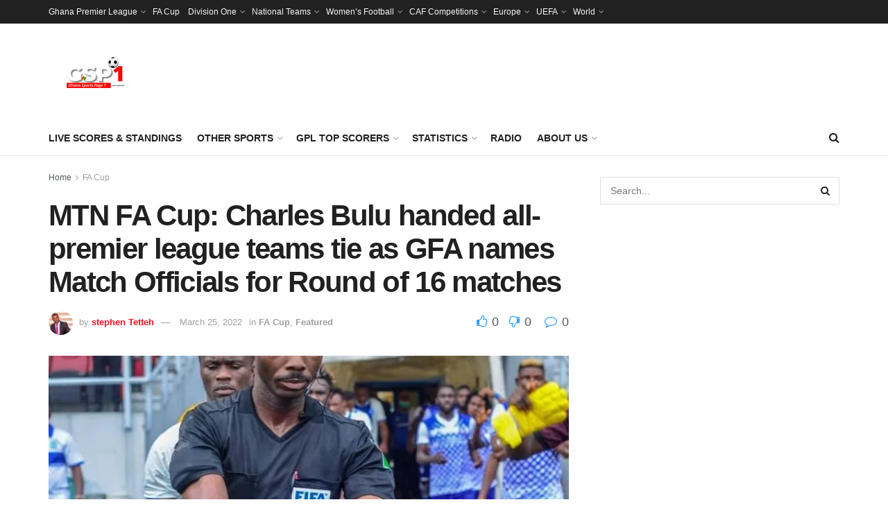

--- FILE ---
content_type: text/html; charset=UTF-8
request_url: https://ghanasportspage.com/2022/03/25/mtn-fa-cup-charles-bulu-handed-all-premier-league-teams-tie-as-gfa-names-match-officials-for-round-of-16-matches/
body_size: 25438
content:
<!doctype html>
<!--[if lt IE 7]> <html class="no-js lt-ie9 lt-ie8 lt-ie7" lang="en-US"> <![endif]-->
<!--[if IE 7]>    <html class="no-js lt-ie9 lt-ie8" lang="en-US"> <![endif]-->
<!--[if IE 8]>    <html class="no-js lt-ie9" lang="en-US"> <![endif]-->
<!--[if IE 9]>    <html class="no-js lt-ie10" lang="en-US"> <![endif]-->
<!--[if gt IE 8]><!--> <html class="no-js" lang="en-US"> <!--<![endif]-->
<head>
    <meta http-equiv="Content-Type" content="text/html; charset=UTF-8" />
    <meta name='viewport' content='width=device-width, initial-scale=1, user-scalable=yes' />
    <link rel="profile" href="https://gmpg.org/xfn/11" />
    <link rel="pingback" href="https://ghanasportspage.com/xmlrpc.php" />
    <meta name='robots' content='index, follow, max-image-preview:large, max-snippet:-1, max-video-preview:-1' />
<meta property="og:type" content="article">
<meta property="og:title" content="MTN FA Cup: Charles Bulu handed all-premier league teams tie as GFA names Match Officials for Round of 16 matches">
<meta property="og:site_name" content="Ghana Sports Page">
<meta property="og:description" content="The 2021/2022 MTN FA Cup matches return this weekend with a total of eight (8) matches to be played across">
<meta property="og:url" content="https://ghanasportspage.com/2022/03/25/mtn-fa-cup-charles-bulu-handed-all-premier-league-teams-tie-as-gfa-names-match-officials-for-round-of-16-matches/">
<meta property="og:locale" content="en_US">
<meta property="og:image" content="https://i0.wp.com/ghanasportspage.com/wp-content/uploads/2022/03/Charles-Bulu.jpeg?fit=706%2C598&amp;ssl=1">
<meta property="og:image:height" content="598">
<meta property="og:image:width" content="706">
<meta property="article:published_time" content="2022-03-25T00:08:56+00:00">
<meta property="article:modified_time" content="2022-03-25T00:08:59+00:00">
<meta property="article:author" content="https://ghanasportspage.com">
<meta property="article:section" content="FA Cup">
<meta name="twitter:card" content="summary_large_image">
<meta name="twitter:title" content="MTN FA Cup: Charles Bulu handed all-premier league teams tie as GFA names Match Officials for Round of 16 matches">
<meta name="twitter:description" content="The 2021/2022 MTN FA Cup matches return this weekend with a total of eight (8) matches to be played across">
<meta name="twitter:url" content="https://ghanasportspage.com/2022/03/25/mtn-fa-cup-charles-bulu-handed-all-premier-league-teams-tie-as-gfa-names-match-officials-for-round-of-16-matches/">
<meta name="twitter:site" content="mdtetteh">
<meta name="twitter:image:src" content="https://i0.wp.com/ghanasportspage.com/wp-content/uploads/2022/03/Charles-Bulu.jpeg?fit=706%2C598&amp;ssl=1">
<meta name="twitter:image:width" content="706">
<meta name="twitter:image:height" content="598">
			<script type="text/javascript">
			  var jnews_ajax_url = '/?ajax-request=jnews'
			</script>
			<script type="text/javascript">;window.jnews=window.jnews||{},window.jnews.library=window.jnews.library||{},window.jnews.library=function(){"use strict";var e=this;e.win=window,e.doc=document,e.noop=function(){},e.globalBody=e.doc.getElementsByTagName("body")[0],e.globalBody=e.globalBody?e.globalBody:e.doc,e.win.jnewsDataStorage=e.win.jnewsDataStorage||{_storage:new WeakMap,put:function(e,t,n){this._storage.has(e)||this._storage.set(e,new Map),this._storage.get(e).set(t,n)},get:function(e,t){return this._storage.get(e).get(t)},has:function(e,t){return this._storage.has(e)&&this._storage.get(e).has(t)},remove:function(e,t){var n=this._storage.get(e).delete(t);return 0===!this._storage.get(e).size&&this._storage.delete(e),n}},e.windowWidth=function(){return e.win.innerWidth||e.docEl.clientWidth||e.globalBody.clientWidth},e.windowHeight=function(){return e.win.innerHeight||e.docEl.clientHeight||e.globalBody.clientHeight},e.requestAnimationFrame=e.win.requestAnimationFrame||e.win.webkitRequestAnimationFrame||e.win.mozRequestAnimationFrame||e.win.msRequestAnimationFrame||window.oRequestAnimationFrame||function(e){return setTimeout(e,1e3/60)},e.cancelAnimationFrame=e.win.cancelAnimationFrame||e.win.webkitCancelAnimationFrame||e.win.webkitCancelRequestAnimationFrame||e.win.mozCancelAnimationFrame||e.win.msCancelRequestAnimationFrame||e.win.oCancelRequestAnimationFrame||function(e){clearTimeout(e)},e.classListSupport="classList"in document.createElement("_"),e.hasClass=e.classListSupport?function(e,t){return e.classList.contains(t)}:function(e,t){return e.className.indexOf(t)>=0},e.addClass=e.classListSupport?function(t,n){e.hasClass(t,n)||t.classList.add(n)}:function(t,n){e.hasClass(t,n)||(t.className+=" "+n)},e.removeClass=e.classListSupport?function(t,n){e.hasClass(t,n)&&t.classList.remove(n)}:function(t,n){e.hasClass(t,n)&&(t.className=t.className.replace(n,""))},e.objKeys=function(e){var t=[];for(var n in e)Object.prototype.hasOwnProperty.call(e,n)&&t.push(n);return t},e.isObjectSame=function(e,t){var n=!0;return JSON.stringify(e)!==JSON.stringify(t)&&(n=!1),n},e.extend=function(){for(var e,t,n,o=arguments[0]||{},i=1,a=arguments.length;i<a;i++)if(null!==(e=arguments[i]))for(t in e)o!==(n=e[t])&&void 0!==n&&(o[t]=n);return o},e.dataStorage=e.win.jnewsDataStorage,e.isVisible=function(e){return 0!==e.offsetWidth&&0!==e.offsetHeight||e.getBoundingClientRect().length},e.getHeight=function(e){return e.offsetHeight||e.clientHeight||e.getBoundingClientRect().height},e.getWidth=function(e){return e.offsetWidth||e.clientWidth||e.getBoundingClientRect().width},e.supportsPassive=!1;try{var t=Object.defineProperty({},"passive",{get:function(){e.supportsPassive=!0}});"createEvent"in e.doc?e.win.addEventListener("test",null,t):"fireEvent"in e.doc&&e.win.attachEvent("test",null)}catch(e){}e.passiveOption=!!e.supportsPassive&&{passive:!0},e.setStorage=function(e,t){e="jnews-"+e;var n={expired:Math.floor(((new Date).getTime()+432e5)/1e3)};t=Object.assign(n,t);localStorage.setItem(e,JSON.stringify(t))},e.getStorage=function(e){e="jnews-"+e;var t=localStorage.getItem(e);return null!==t&&0<t.length?JSON.parse(localStorage.getItem(e)):{}},e.expiredStorage=function(){var t,n="jnews-";for(var o in localStorage)o.indexOf(n)>-1&&"undefined"!==(t=e.getStorage(o.replace(n,""))).expired&&t.expired<Math.floor((new Date).getTime()/1e3)&&localStorage.removeItem(o)},e.addEvents=function(t,n,o){for(var i in n){var a=["touchstart","touchmove"].indexOf(i)>=0&&!o&&e.passiveOption;"createEvent"in e.doc?t.addEventListener(i,n[i],a):"fireEvent"in e.doc&&t.attachEvent("on"+i,n[i])}},e.removeEvents=function(t,n){for(var o in n)"createEvent"in e.doc?t.removeEventListener(o,n[o]):"fireEvent"in e.doc&&t.detachEvent("on"+o,n[o])},e.triggerEvents=function(t,n,o){var i;o=o||{detail:null};return"createEvent"in e.doc?(!(i=e.doc.createEvent("CustomEvent")||new CustomEvent(n)).initCustomEvent||i.initCustomEvent(n,!0,!1,o),void t.dispatchEvent(i)):"fireEvent"in e.doc?((i=e.doc.createEventObject()).eventType=n,void t.fireEvent("on"+i.eventType,i)):void 0},e.getParents=function(t,n){void 0===n&&(n=e.doc);for(var o=[],i=t.parentNode,a=!1;!a;)if(i){var r=i;r.querySelectorAll(n).length?a=!0:(o.push(r),i=r.parentNode)}else o=[],a=!0;return o},e.forEach=function(e,t,n){for(var o=0,i=e.length;o<i;o++)t.call(n,e[o],o)},e.getText=function(e){return e.innerText||e.textContent},e.setText=function(e,t){var n="object"==typeof t?t.innerText||t.textContent:t;e.innerText&&(e.innerText=n),e.textContent&&(e.textContent=n)},e.httpBuildQuery=function(t){return e.objKeys(t).reduce(function t(n){var o=arguments.length>1&&void 0!==arguments[1]?arguments[1]:null;return function(i,a){var r=n[a];a=encodeURIComponent(a);var s=o?"".concat(o,"[").concat(a,"]"):a;return null==r||"function"==typeof r?(i.push("".concat(s,"=")),i):["number","boolean","string"].includes(typeof r)?(i.push("".concat(s,"=").concat(encodeURIComponent(r))),i):(i.push(e.objKeys(r).reduce(t(r,s),[]).join("&")),i)}}(t),[]).join("&")},e.get=function(t,n,o,i){return o="function"==typeof o?o:e.noop,e.ajax("GET",t,n,o,i)},e.post=function(t,n,o,i){return o="function"==typeof o?o:e.noop,e.ajax("POST",t,n,o,i)},e.ajax=function(t,n,o,i,a){var r=new XMLHttpRequest,s=n,c=e.httpBuildQuery(o);if(t=-1!=["GET","POST"].indexOf(t)?t:"GET",r.open(t,s+("GET"==t?"?"+c:""),!0),"POST"==t&&r.setRequestHeader("Content-type","application/x-www-form-urlencoded"),r.setRequestHeader("X-Requested-With","XMLHttpRequest"),r.onreadystatechange=function(){4===r.readyState&&200<=r.status&&300>r.status&&"function"==typeof i&&i.call(void 0,r.response)},void 0!==a&&!a){return{xhr:r,send:function(){r.send("POST"==t?c:null)}}}return r.send("POST"==t?c:null),{xhr:r}},e.scrollTo=function(t,n,o){function i(e,t,n){this.start=this.position(),this.change=e-this.start,this.currentTime=0,this.increment=20,this.duration=void 0===n?500:n,this.callback=t,this.finish=!1,this.animateScroll()}return Math.easeInOutQuad=function(e,t,n,o){return(e/=o/2)<1?n/2*e*e+t:-n/2*(--e*(e-2)-1)+t},i.prototype.stop=function(){this.finish=!0},i.prototype.move=function(t){e.doc.documentElement.scrollTop=t,e.globalBody.parentNode.scrollTop=t,e.globalBody.scrollTop=t},i.prototype.position=function(){return e.doc.documentElement.scrollTop||e.globalBody.parentNode.scrollTop||e.globalBody.scrollTop},i.prototype.animateScroll=function(){this.currentTime+=this.increment;var t=Math.easeInOutQuad(this.currentTime,this.start,this.change,this.duration);this.move(t),this.currentTime<this.duration&&!this.finish?e.requestAnimationFrame.call(e.win,this.animateScroll.bind(this)):this.callback&&"function"==typeof this.callback&&this.callback()},new i(t,n,o)},e.unwrap=function(t){var n,o=t;e.forEach(t,(function(e,t){n?n+=e:n=e})),o.replaceWith(n)},e.performance={start:function(e){performance.mark(e+"Start")},stop:function(e){performance.mark(e+"End"),performance.measure(e,e+"Start",e+"End")}},e.fps=function(){var t=0,n=0,o=0;!function(){var i=t=0,a=0,r=0,s=document.getElementById("fpsTable"),c=function(t){void 0===document.getElementsByTagName("body")[0]?e.requestAnimationFrame.call(e.win,(function(){c(t)})):document.getElementsByTagName("body")[0].appendChild(t)};null===s&&((s=document.createElement("div")).style.position="fixed",s.style.top="120px",s.style.left="10px",s.style.width="100px",s.style.height="20px",s.style.border="1px solid black",s.style.fontSize="11px",s.style.zIndex="100000",s.style.backgroundColor="white",s.id="fpsTable",c(s));var l=function(){o++,n=Date.now(),(a=(o/(r=(n-t)/1e3)).toPrecision(2))!=i&&(i=a,s.innerHTML=i+"fps"),1<r&&(t=n,o=0),e.requestAnimationFrame.call(e.win,l)};l()}()},e.instr=function(e,t){for(var n=0;n<t.length;n++)if(-1!==e.toLowerCase().indexOf(t[n].toLowerCase()))return!0},e.winLoad=function(t,n){function o(o){if("complete"===e.doc.readyState||"interactive"===e.doc.readyState)return!o||n?setTimeout(t,n||1):t(o),1}o()||e.addEvents(e.win,{load:o})},e.docReady=function(t,n){function o(o){if("complete"===e.doc.readyState||"interactive"===e.doc.readyState)return!o||n?setTimeout(t,n||1):t(o),1}o()||e.addEvents(e.doc,{DOMContentLoaded:o})},e.fireOnce=function(){e.docReady((function(){e.assets=e.assets||[],e.assets.length&&(e.boot(),e.load_assets())}),50)},e.boot=function(){e.length&&e.doc.querySelectorAll("style[media]").forEach((function(e){"not all"==e.getAttribute("media")&&e.removeAttribute("media")}))},e.create_js=function(t,n){var o=e.doc.createElement("script");switch(o.setAttribute("src",t),n){case"defer":o.setAttribute("defer",!0);break;case"async":o.setAttribute("async",!0);break;case"deferasync":o.setAttribute("defer",!0),o.setAttribute("async",!0)}e.globalBody.appendChild(o)},e.load_assets=function(){"object"==typeof e.assets&&e.forEach(e.assets.slice(0),(function(t,n){var o="";t.defer&&(o+="defer"),t.async&&(o+="async"),e.create_js(t.url,o);var i=e.assets.indexOf(t);i>-1&&e.assets.splice(i,1)})),e.assets=jnewsoption.au_scripts=window.jnewsads=[]},e.setCookie=function(e,t,n){var o="";if(n){var i=new Date;i.setTime(i.getTime()+24*n*60*60*1e3),o="; expires="+i.toUTCString()}document.cookie=e+"="+(t||"")+o+"; path=/"},e.getCookie=function(e){for(var t=e+"=",n=document.cookie.split(";"),o=0;o<n.length;o++){for(var i=n[o];" "==i.charAt(0);)i=i.substring(1,i.length);if(0==i.indexOf(t))return i.substring(t.length,i.length)}return null},e.eraseCookie=function(e){document.cookie=e+"=; Path=/; Expires=Thu, 01 Jan 1970 00:00:01 GMT;"},e.docReady((function(){e.globalBody=e.globalBody==e.doc?e.doc.getElementsByTagName("body")[0]:e.globalBody,e.globalBody=e.globalBody?e.globalBody:e.doc})),e.winLoad((function(){e.winLoad((function(){var t=!1;if(void 0!==window.jnewsadmin)if(void 0!==window.file_version_checker){var n=e.objKeys(window.file_version_checker);n.length?n.forEach((function(e){t||"10.0.4"===window.file_version_checker[e]||(t=!0)})):t=!0}else t=!0;t&&(window.jnewsHelper.getMessage(),window.jnewsHelper.getNotice())}),2500)}))},window.jnews.library=new window.jnews.library;</script>
	<!-- This site is optimized with the Yoast SEO plugin v26.3 - https://yoast.com/wordpress/plugins/seo/ -->
	<title>MTN FA Cup: Charles Bulu handed all-premier league teams tie as GFA names Match Officials for Round of 16 matches - Ghana Sports Page</title>
	<link rel="canonical" href="https://ghanasportspage.com/2022/03/25/mtn-fa-cup-charles-bulu-handed-all-premier-league-teams-tie-as-gfa-names-match-officials-for-round-of-16-matches/" />
	<meta property="og:locale" content="en_US" />
	<meta property="og:type" content="article" />
	<meta property="og:title" content="MTN FA Cup: Charles Bulu handed all-premier league teams tie as GFA names Match Officials for Round of 16 matches - Ghana Sports Page" />
	<meta property="og:description" content="The 2021/2022 MTN FA Cup matches return this weekend with a total of eight (8) matches to be played across all match venues across the country, and the Ghana Football Association (GFA) has released list of referees assigned for the matches. Experienced FIFA referee Charles Bulu has been handed what would be termed as the [&hellip;]" />
	<meta property="og:url" content="https://ghanasportspage.com/2022/03/25/mtn-fa-cup-charles-bulu-handed-all-premier-league-teams-tie-as-gfa-names-match-officials-for-round-of-16-matches/" />
	<meta property="og:site_name" content="Ghana Sports Page" />
	<meta property="article:published_time" content="2022-03-25T00:08:56+00:00" />
	<meta property="article:modified_time" content="2022-03-25T00:08:59+00:00" />
	<meta property="og:image" content="https://ghanasportspage.com/wp-content/uploads/2022/03/Charles-Bulu.jpeg" />
	<meta property="og:image:width" content="706" />
	<meta property="og:image:height" content="598" />
	<meta property="og:image:type" content="image/jpeg" />
	<meta name="author" content="stephen Tetteh" />
	<meta name="twitter:card" content="summary_large_image" />
	<meta name="twitter:creator" content="@mdtetteh" />
	<meta name="twitter:label1" content="Written by" />
	<meta name="twitter:data1" content="stephen Tetteh" />
	<meta name="twitter:label2" content="Est. reading time" />
	<meta name="twitter:data2" content="2 minutes" />
	<script type="application/ld+json" class="yoast-schema-graph">{"@context":"https://schema.org","@graph":[{"@type":"WebPage","@id":"https://ghanasportspage.com/2022/03/25/mtn-fa-cup-charles-bulu-handed-all-premier-league-teams-tie-as-gfa-names-match-officials-for-round-of-16-matches/","url":"https://ghanasportspage.com/2022/03/25/mtn-fa-cup-charles-bulu-handed-all-premier-league-teams-tie-as-gfa-names-match-officials-for-round-of-16-matches/","name":"MTN FA Cup: Charles Bulu handed all-premier league teams tie as GFA names Match Officials for Round of 16 matches - Ghana Sports Page","isPartOf":{"@id":"https://ghanasportspage.com/#website"},"primaryImageOfPage":{"@id":"https://ghanasportspage.com/2022/03/25/mtn-fa-cup-charles-bulu-handed-all-premier-league-teams-tie-as-gfa-names-match-officials-for-round-of-16-matches/#primaryimage"},"image":{"@id":"https://ghanasportspage.com/2022/03/25/mtn-fa-cup-charles-bulu-handed-all-premier-league-teams-tie-as-gfa-names-match-officials-for-round-of-16-matches/#primaryimage"},"thumbnailUrl":"https://i0.wp.com/ghanasportspage.com/wp-content/uploads/2022/03/Charles-Bulu.jpeg?fit=706%2C598&ssl=1","datePublished":"2022-03-25T00:08:56+00:00","dateModified":"2022-03-25T00:08:59+00:00","author":{"@id":"https://ghanasportspage.com/#/schema/person/f8156742e605d5ea22f1e33e2bb7cc15"},"breadcrumb":{"@id":"https://ghanasportspage.com/2022/03/25/mtn-fa-cup-charles-bulu-handed-all-premier-league-teams-tie-as-gfa-names-match-officials-for-round-of-16-matches/#breadcrumb"},"inLanguage":"en-US","potentialAction":[{"@type":"ReadAction","target":["https://ghanasportspage.com/2022/03/25/mtn-fa-cup-charles-bulu-handed-all-premier-league-teams-tie-as-gfa-names-match-officials-for-round-of-16-matches/"]}]},{"@type":"ImageObject","inLanguage":"en-US","@id":"https://ghanasportspage.com/2022/03/25/mtn-fa-cup-charles-bulu-handed-all-premier-league-teams-tie-as-gfa-names-match-officials-for-round-of-16-matches/#primaryimage","url":"https://i0.wp.com/ghanasportspage.com/wp-content/uploads/2022/03/Charles-Bulu.jpeg?fit=706%2C598&ssl=1","contentUrl":"https://i0.wp.com/ghanasportspage.com/wp-content/uploads/2022/03/Charles-Bulu.jpeg?fit=706%2C598&ssl=1","width":706,"height":598},{"@type":"BreadcrumbList","@id":"https://ghanasportspage.com/2022/03/25/mtn-fa-cup-charles-bulu-handed-all-premier-league-teams-tie-as-gfa-names-match-officials-for-round-of-16-matches/#breadcrumb","itemListElement":[{"@type":"ListItem","position":1,"name":"Home","item":"https://ghanasportspage.com/"},{"@type":"ListItem","position":2,"name":"MTN FA Cup: Charles Bulu handed all-premier league teams tie as GFA names Match Officials for Round of 16 matches"}]},{"@type":"WebSite","@id":"https://ghanasportspage.com/#website","url":"https://ghanasportspage.com/","name":"Ghana Sports Page","description":"Ghana Sports Page","potentialAction":[{"@type":"SearchAction","target":{"@type":"EntryPoint","urlTemplate":"https://ghanasportspage.com/?s={search_term_string}"},"query-input":{"@type":"PropertyValueSpecification","valueRequired":true,"valueName":"search_term_string"}}],"inLanguage":"en-US"},{"@type":"Person","@id":"https://ghanasportspage.com/#/schema/person/f8156742e605d5ea22f1e33e2bb7cc15","name":"stephen Tetteh","image":{"@type":"ImageObject","inLanguage":"en-US","@id":"https://ghanasportspage.com/#/schema/person/image/","url":"https://secure.gravatar.com/avatar/f40aa44f469c0a9e94edfdadc846d0fe1d43e797ecf5074013838a789a7c11ee?s=96&d=mm&r=g","contentUrl":"https://secure.gravatar.com/avatar/f40aa44f469c0a9e94edfdadc846d0fe1d43e797ecf5074013838a789a7c11ee?s=96&d=mm&r=g","caption":"stephen Tetteh"},"description":"Stephen Tetteh is a professional sports journalist with versatility in practising varied aspects of today's convergence nature of journalism. Stephen is an epitome of professionalism backed by committed interest in sports writing, Radio/TV broadcasting across the world of sports. For engagements, humbly contact via: Email | tetteh.stephen82@gmail.com| Twitter| @mdtetteh | WhatsApp/Phone | +233 248863717","sameAs":["https://ghanasportspage.com","https://x.com/mdtetteh"],"url":"https://ghanasportspage.com/author/stephen/"}]}</script>
	<!-- / Yoast SEO plugin. -->


<link rel='dns-prefetch' href='//stats.wp.com' />
<link rel='preconnect' href='//i0.wp.com' />
<link rel='preconnect' href='//c0.wp.com' />
<link rel="alternate" title="oEmbed (JSON)" type="application/json+oembed" href="https://ghanasportspage.com/wp-json/oembed/1.0/embed?url=https%3A%2F%2Fghanasportspage.com%2F2022%2F03%2F25%2Fmtn-fa-cup-charles-bulu-handed-all-premier-league-teams-tie-as-gfa-names-match-officials-for-round-of-16-matches%2F" />
<link rel="alternate" title="oEmbed (XML)" type="text/xml+oembed" href="https://ghanasportspage.com/wp-json/oembed/1.0/embed?url=https%3A%2F%2Fghanasportspage.com%2F2022%2F03%2F25%2Fmtn-fa-cup-charles-bulu-handed-all-premier-league-teams-tie-as-gfa-names-match-officials-for-round-of-16-matches%2F&#038;format=xml" />
<style id='wp-img-auto-sizes-contain-inline-css' type='text/css'>
img:is([sizes=auto i],[sizes^="auto," i]){contain-intrinsic-size:3000px 1500px}
/*# sourceURL=wp-img-auto-sizes-contain-inline-css */
</style>
<style id='wp-emoji-styles-inline-css' type='text/css'>

	img.wp-smiley, img.emoji {
		display: inline !important;
		border: none !important;
		box-shadow: none !important;
		height: 1em !important;
		width: 1em !important;
		margin: 0 0.07em !important;
		vertical-align: -0.1em !important;
		background: none !important;
		padding: 0 !important;
	}
/*# sourceURL=wp-emoji-styles-inline-css */
</style>
<style id='wp-block-library-inline-css' type='text/css'>
:root{--wp-block-synced-color:#7a00df;--wp-block-synced-color--rgb:122,0,223;--wp-bound-block-color:var(--wp-block-synced-color);--wp-editor-canvas-background:#ddd;--wp-admin-theme-color:#007cba;--wp-admin-theme-color--rgb:0,124,186;--wp-admin-theme-color-darker-10:#006ba1;--wp-admin-theme-color-darker-10--rgb:0,107,160.5;--wp-admin-theme-color-darker-20:#005a87;--wp-admin-theme-color-darker-20--rgb:0,90,135;--wp-admin-border-width-focus:2px}@media (min-resolution:192dpi){:root{--wp-admin-border-width-focus:1.5px}}.wp-element-button{cursor:pointer}:root .has-very-light-gray-background-color{background-color:#eee}:root .has-very-dark-gray-background-color{background-color:#313131}:root .has-very-light-gray-color{color:#eee}:root .has-very-dark-gray-color{color:#313131}:root .has-vivid-green-cyan-to-vivid-cyan-blue-gradient-background{background:linear-gradient(135deg,#00d084,#0693e3)}:root .has-purple-crush-gradient-background{background:linear-gradient(135deg,#34e2e4,#4721fb 50%,#ab1dfe)}:root .has-hazy-dawn-gradient-background{background:linear-gradient(135deg,#faaca8,#dad0ec)}:root .has-subdued-olive-gradient-background{background:linear-gradient(135deg,#fafae1,#67a671)}:root .has-atomic-cream-gradient-background{background:linear-gradient(135deg,#fdd79a,#004a59)}:root .has-nightshade-gradient-background{background:linear-gradient(135deg,#330968,#31cdcf)}:root .has-midnight-gradient-background{background:linear-gradient(135deg,#020381,#2874fc)}:root{--wp--preset--font-size--normal:16px;--wp--preset--font-size--huge:42px}.has-regular-font-size{font-size:1em}.has-larger-font-size{font-size:2.625em}.has-normal-font-size{font-size:var(--wp--preset--font-size--normal)}.has-huge-font-size{font-size:var(--wp--preset--font-size--huge)}.has-text-align-center{text-align:center}.has-text-align-left{text-align:left}.has-text-align-right{text-align:right}.has-fit-text{white-space:nowrap!important}#end-resizable-editor-section{display:none}.aligncenter{clear:both}.items-justified-left{justify-content:flex-start}.items-justified-center{justify-content:center}.items-justified-right{justify-content:flex-end}.items-justified-space-between{justify-content:space-between}.screen-reader-text{border:0;clip-path:inset(50%);height:1px;margin:-1px;overflow:hidden;padding:0;position:absolute;width:1px;word-wrap:normal!important}.screen-reader-text:focus{background-color:#ddd;clip-path:none;color:#444;display:block;font-size:1em;height:auto;left:5px;line-height:normal;padding:15px 23px 14px;text-decoration:none;top:5px;width:auto;z-index:100000}html :where(.has-border-color){border-style:solid}html :where([style*=border-top-color]){border-top-style:solid}html :where([style*=border-right-color]){border-right-style:solid}html :where([style*=border-bottom-color]){border-bottom-style:solid}html :where([style*=border-left-color]){border-left-style:solid}html :where([style*=border-width]){border-style:solid}html :where([style*=border-top-width]){border-top-style:solid}html :where([style*=border-right-width]){border-right-style:solid}html :where([style*=border-bottom-width]){border-bottom-style:solid}html :where([style*=border-left-width]){border-left-style:solid}html :where(img[class*=wp-image-]){height:auto;max-width:100%}:where(figure){margin:0 0 1em}html :where(.is-position-sticky){--wp-admin--admin-bar--position-offset:var(--wp-admin--admin-bar--height,0px)}@media screen and (max-width:600px){html :where(.is-position-sticky){--wp-admin--admin-bar--position-offset:0px}}

/*# sourceURL=wp-block-library-inline-css */
</style><style id='global-styles-inline-css' type='text/css'>
:root{--wp--preset--aspect-ratio--square: 1;--wp--preset--aspect-ratio--4-3: 4/3;--wp--preset--aspect-ratio--3-4: 3/4;--wp--preset--aspect-ratio--3-2: 3/2;--wp--preset--aspect-ratio--2-3: 2/3;--wp--preset--aspect-ratio--16-9: 16/9;--wp--preset--aspect-ratio--9-16: 9/16;--wp--preset--color--black: #000000;--wp--preset--color--cyan-bluish-gray: #abb8c3;--wp--preset--color--white: #ffffff;--wp--preset--color--pale-pink: #f78da7;--wp--preset--color--vivid-red: #cf2e2e;--wp--preset--color--luminous-vivid-orange: #ff6900;--wp--preset--color--luminous-vivid-amber: #fcb900;--wp--preset--color--light-green-cyan: #7bdcb5;--wp--preset--color--vivid-green-cyan: #00d084;--wp--preset--color--pale-cyan-blue: #8ed1fc;--wp--preset--color--vivid-cyan-blue: #0693e3;--wp--preset--color--vivid-purple: #9b51e0;--wp--preset--gradient--vivid-cyan-blue-to-vivid-purple: linear-gradient(135deg,rgb(6,147,227) 0%,rgb(155,81,224) 100%);--wp--preset--gradient--light-green-cyan-to-vivid-green-cyan: linear-gradient(135deg,rgb(122,220,180) 0%,rgb(0,208,130) 100%);--wp--preset--gradient--luminous-vivid-amber-to-luminous-vivid-orange: linear-gradient(135deg,rgb(252,185,0) 0%,rgb(255,105,0) 100%);--wp--preset--gradient--luminous-vivid-orange-to-vivid-red: linear-gradient(135deg,rgb(255,105,0) 0%,rgb(207,46,46) 100%);--wp--preset--gradient--very-light-gray-to-cyan-bluish-gray: linear-gradient(135deg,rgb(238,238,238) 0%,rgb(169,184,195) 100%);--wp--preset--gradient--cool-to-warm-spectrum: linear-gradient(135deg,rgb(74,234,220) 0%,rgb(151,120,209) 20%,rgb(207,42,186) 40%,rgb(238,44,130) 60%,rgb(251,105,98) 80%,rgb(254,248,76) 100%);--wp--preset--gradient--blush-light-purple: linear-gradient(135deg,rgb(255,206,236) 0%,rgb(152,150,240) 100%);--wp--preset--gradient--blush-bordeaux: linear-gradient(135deg,rgb(254,205,165) 0%,rgb(254,45,45) 50%,rgb(107,0,62) 100%);--wp--preset--gradient--luminous-dusk: linear-gradient(135deg,rgb(255,203,112) 0%,rgb(199,81,192) 50%,rgb(65,88,208) 100%);--wp--preset--gradient--pale-ocean: linear-gradient(135deg,rgb(255,245,203) 0%,rgb(182,227,212) 50%,rgb(51,167,181) 100%);--wp--preset--gradient--electric-grass: linear-gradient(135deg,rgb(202,248,128) 0%,rgb(113,206,126) 100%);--wp--preset--gradient--midnight: linear-gradient(135deg,rgb(2,3,129) 0%,rgb(40,116,252) 100%);--wp--preset--font-size--small: 13px;--wp--preset--font-size--medium: 20px;--wp--preset--font-size--large: 36px;--wp--preset--font-size--x-large: 42px;--wp--preset--spacing--20: 0.44rem;--wp--preset--spacing--30: 0.67rem;--wp--preset--spacing--40: 1rem;--wp--preset--spacing--50: 1.5rem;--wp--preset--spacing--60: 2.25rem;--wp--preset--spacing--70: 3.38rem;--wp--preset--spacing--80: 5.06rem;--wp--preset--shadow--natural: 6px 6px 9px rgba(0, 0, 0, 0.2);--wp--preset--shadow--deep: 12px 12px 50px rgba(0, 0, 0, 0.4);--wp--preset--shadow--sharp: 6px 6px 0px rgba(0, 0, 0, 0.2);--wp--preset--shadow--outlined: 6px 6px 0px -3px rgb(255, 255, 255), 6px 6px rgb(0, 0, 0);--wp--preset--shadow--crisp: 6px 6px 0px rgb(0, 0, 0);}:where(.is-layout-flex){gap: 0.5em;}:where(.is-layout-grid){gap: 0.5em;}body .is-layout-flex{display: flex;}.is-layout-flex{flex-wrap: wrap;align-items: center;}.is-layout-flex > :is(*, div){margin: 0;}body .is-layout-grid{display: grid;}.is-layout-grid > :is(*, div){margin: 0;}:where(.wp-block-columns.is-layout-flex){gap: 2em;}:where(.wp-block-columns.is-layout-grid){gap: 2em;}:where(.wp-block-post-template.is-layout-flex){gap: 1.25em;}:where(.wp-block-post-template.is-layout-grid){gap: 1.25em;}.has-black-color{color: var(--wp--preset--color--black) !important;}.has-cyan-bluish-gray-color{color: var(--wp--preset--color--cyan-bluish-gray) !important;}.has-white-color{color: var(--wp--preset--color--white) !important;}.has-pale-pink-color{color: var(--wp--preset--color--pale-pink) !important;}.has-vivid-red-color{color: var(--wp--preset--color--vivid-red) !important;}.has-luminous-vivid-orange-color{color: var(--wp--preset--color--luminous-vivid-orange) !important;}.has-luminous-vivid-amber-color{color: var(--wp--preset--color--luminous-vivid-amber) !important;}.has-light-green-cyan-color{color: var(--wp--preset--color--light-green-cyan) !important;}.has-vivid-green-cyan-color{color: var(--wp--preset--color--vivid-green-cyan) !important;}.has-pale-cyan-blue-color{color: var(--wp--preset--color--pale-cyan-blue) !important;}.has-vivid-cyan-blue-color{color: var(--wp--preset--color--vivid-cyan-blue) !important;}.has-vivid-purple-color{color: var(--wp--preset--color--vivid-purple) !important;}.has-black-background-color{background-color: var(--wp--preset--color--black) !important;}.has-cyan-bluish-gray-background-color{background-color: var(--wp--preset--color--cyan-bluish-gray) !important;}.has-white-background-color{background-color: var(--wp--preset--color--white) !important;}.has-pale-pink-background-color{background-color: var(--wp--preset--color--pale-pink) !important;}.has-vivid-red-background-color{background-color: var(--wp--preset--color--vivid-red) !important;}.has-luminous-vivid-orange-background-color{background-color: var(--wp--preset--color--luminous-vivid-orange) !important;}.has-luminous-vivid-amber-background-color{background-color: var(--wp--preset--color--luminous-vivid-amber) !important;}.has-light-green-cyan-background-color{background-color: var(--wp--preset--color--light-green-cyan) !important;}.has-vivid-green-cyan-background-color{background-color: var(--wp--preset--color--vivid-green-cyan) !important;}.has-pale-cyan-blue-background-color{background-color: var(--wp--preset--color--pale-cyan-blue) !important;}.has-vivid-cyan-blue-background-color{background-color: var(--wp--preset--color--vivid-cyan-blue) !important;}.has-vivid-purple-background-color{background-color: var(--wp--preset--color--vivid-purple) !important;}.has-black-border-color{border-color: var(--wp--preset--color--black) !important;}.has-cyan-bluish-gray-border-color{border-color: var(--wp--preset--color--cyan-bluish-gray) !important;}.has-white-border-color{border-color: var(--wp--preset--color--white) !important;}.has-pale-pink-border-color{border-color: var(--wp--preset--color--pale-pink) !important;}.has-vivid-red-border-color{border-color: var(--wp--preset--color--vivid-red) !important;}.has-luminous-vivid-orange-border-color{border-color: var(--wp--preset--color--luminous-vivid-orange) !important;}.has-luminous-vivid-amber-border-color{border-color: var(--wp--preset--color--luminous-vivid-amber) !important;}.has-light-green-cyan-border-color{border-color: var(--wp--preset--color--light-green-cyan) !important;}.has-vivid-green-cyan-border-color{border-color: var(--wp--preset--color--vivid-green-cyan) !important;}.has-pale-cyan-blue-border-color{border-color: var(--wp--preset--color--pale-cyan-blue) !important;}.has-vivid-cyan-blue-border-color{border-color: var(--wp--preset--color--vivid-cyan-blue) !important;}.has-vivid-purple-border-color{border-color: var(--wp--preset--color--vivid-purple) !important;}.has-vivid-cyan-blue-to-vivid-purple-gradient-background{background: var(--wp--preset--gradient--vivid-cyan-blue-to-vivid-purple) !important;}.has-light-green-cyan-to-vivid-green-cyan-gradient-background{background: var(--wp--preset--gradient--light-green-cyan-to-vivid-green-cyan) !important;}.has-luminous-vivid-amber-to-luminous-vivid-orange-gradient-background{background: var(--wp--preset--gradient--luminous-vivid-amber-to-luminous-vivid-orange) !important;}.has-luminous-vivid-orange-to-vivid-red-gradient-background{background: var(--wp--preset--gradient--luminous-vivid-orange-to-vivid-red) !important;}.has-very-light-gray-to-cyan-bluish-gray-gradient-background{background: var(--wp--preset--gradient--very-light-gray-to-cyan-bluish-gray) !important;}.has-cool-to-warm-spectrum-gradient-background{background: var(--wp--preset--gradient--cool-to-warm-spectrum) !important;}.has-blush-light-purple-gradient-background{background: var(--wp--preset--gradient--blush-light-purple) !important;}.has-blush-bordeaux-gradient-background{background: var(--wp--preset--gradient--blush-bordeaux) !important;}.has-luminous-dusk-gradient-background{background: var(--wp--preset--gradient--luminous-dusk) !important;}.has-pale-ocean-gradient-background{background: var(--wp--preset--gradient--pale-ocean) !important;}.has-electric-grass-gradient-background{background: var(--wp--preset--gradient--electric-grass) !important;}.has-midnight-gradient-background{background: var(--wp--preset--gradient--midnight) !important;}.has-small-font-size{font-size: var(--wp--preset--font-size--small) !important;}.has-medium-font-size{font-size: var(--wp--preset--font-size--medium) !important;}.has-large-font-size{font-size: var(--wp--preset--font-size--large) !important;}.has-x-large-font-size{font-size: var(--wp--preset--font-size--x-large) !important;}
/*# sourceURL=global-styles-inline-css */
</style>

<style id='classic-theme-styles-inline-css' type='text/css'>
/*! This file is auto-generated */
.wp-block-button__link{color:#fff;background-color:#32373c;border-radius:9999px;box-shadow:none;text-decoration:none;padding:calc(.667em + 2px) calc(1.333em + 2px);font-size:1.125em}.wp-block-file__button{background:#32373c;color:#fff;text-decoration:none}
/*# sourceURL=/wp-includes/css/classic-themes.min.css */
</style>
<link rel='stylesheet' id='js_composer_front-css' href='https://ghanasportspage.com/wp-content/plugins/js_composer/assets/css/js_composer.min.css?ver=6.8.0' type='text/css' media='all' />
<link rel='stylesheet' id='font-awesome-css' href='https://ghanasportspage.com/wp-content/themes/jnews/assets/fonts/font-awesome/font-awesome.min.css?ver=12.0.1' type='text/css' media='all' />
<link rel='stylesheet' id='jnews-frontend-css' href='https://ghanasportspage.com/wp-content/themes/jnews/assets/dist/frontend.min.css?ver=12.0.1' type='text/css' media='all' />
<link rel='stylesheet' id='jnews-js-composer-css' href='https://ghanasportspage.com/wp-content/themes/jnews/assets/css/js-composer-frontend.css?ver=12.0.1' type='text/css' media='all' />
<link rel='stylesheet' id='jnews-style-css' href='https://ghanasportspage.com/wp-content/themes/jnews/style.css?ver=12.0.1' type='text/css' media='all' />
<link rel='stylesheet' id='jnews-darkmode-css' href='https://ghanasportspage.com/wp-content/themes/jnews/assets/css/darkmode.css?ver=12.0.1' type='text/css' media='all' />
<link rel='stylesheet' id='jnews-scheme-css' href='https://ghanasportspage.com/wp-content/themes/jnews/data/import/sport/scheme.css?ver=12.0.1' type='text/css' media='all' />
<link rel='stylesheet' id='wp-block-paragraph-css' href='https://c0.wp.com/c/6.9/wp-includes/blocks/paragraph/style.min.css' type='text/css' media='all' />
<link rel='stylesheet' id='jnews-social-login-style-css' href='https://ghanasportspage.com/wp-content/plugins/jnews-social-login/assets/css/plugin.css?ver=10.0.1' type='text/css' media='all' />
<link rel='stylesheet' id='jnews-select-share-css' href='https://ghanasportspage.com/wp-content/plugins/jnews-social-share/assets/css/plugin.css' type='text/css' media='all' />
<script type="text/javascript" src="https://c0.wp.com/c/6.9/wp-includes/js/jquery/jquery.min.js" id="jquery-core-js"></script>
<script type="text/javascript" src="https://c0.wp.com/c/6.9/wp-includes/js/jquery/jquery-migrate.min.js" id="jquery-migrate-js"></script>
<link rel="https://api.w.org/" href="https://ghanasportspage.com/wp-json/" /><link rel="alternate" title="JSON" type="application/json" href="https://ghanasportspage.com/wp-json/wp/v2/posts/93248" /><link rel="EditURI" type="application/rsd+xml" title="RSD" href="https://ghanasportspage.com/xmlrpc.php?rsd" />
<meta name="generator" content="WordPress 6.9" />
<link rel='shortlink' href='https://ghanasportspage.com/?p=93248' />
	<style>img#wpstats{display:none}</style>
		<meta name="generator" content="Powered by WPBakery Page Builder - drag and drop page builder for WordPress."/>
<script async src="https://pagead2.googlesyndication.com/pagead/js/adsbygoogle.js?client=ca-pub-7777852107192854"
     crossorigin="anonymous"></script>
<!-- Global site tag (gtag.js) - Google Analytics -->
<script async src="https://www.googletagmanager.com/gtag/js?id=UA-79917600-2"></script>
<script>
  window.dataLayer = window.dataLayer || [];
  function gtag(){dataLayer.push(arguments);}
  gtag('js', new Date());

  gtag('config', 'UA-79917600-2');
</script>
<!-- Global site tag (gtag.js) - Google Analytics -->
<script async src="https://www.googletagmanager.com/gtag/js?id=G-LD6E5XP9DT"></script>
<script>
  window.dataLayer = window.dataLayer || [];
  function gtag(){dataLayer.push(arguments);}
  gtag('js', new Date());

  gtag('config', 'G-LD6E5XP9DT');
</script><script type='application/ld+json'>{"@context":"http:\/\/schema.org","@type":"Organization","@id":"https:\/\/ghanasportspage.com\/#organization","url":"https:\/\/ghanasportspage.com\/","name":"","logo":{"@type":"ImageObject","url":""},"sameAs":["http:\/\/facebook.com","http:\/\/twitter.com"]}</script>
<script type='application/ld+json'>{"@context":"http:\/\/schema.org","@type":"WebSite","@id":"https:\/\/ghanasportspage.com\/#website","url":"https:\/\/ghanasportspage.com\/","name":"","potentialAction":{"@type":"SearchAction","target":"https:\/\/ghanasportspage.com\/?s={search_term_string}","query-input":"required name=search_term_string"}}</script>
<link rel="icon" href="https://i0.wp.com/ghanasportspage.com/wp-content/uploads/2022/01/cropped-logo-retina-300x99-1.png?fit=32%2C32&#038;ssl=1" sizes="32x32" />
<link rel="icon" href="https://i0.wp.com/ghanasportspage.com/wp-content/uploads/2022/01/cropped-logo-retina-300x99-1.png?fit=192%2C192&#038;ssl=1" sizes="192x192" />
<link rel="apple-touch-icon" href="https://i0.wp.com/ghanasportspage.com/wp-content/uploads/2022/01/cropped-logo-retina-300x99-1.png?fit=180%2C180&#038;ssl=1" />
<meta name="msapplication-TileImage" content="https://i0.wp.com/ghanasportspage.com/wp-content/uploads/2022/01/cropped-logo-retina-300x99-1.png?fit=270%2C270&#038;ssl=1" />
<style id="jeg_dynamic_css" type="text/css" data-type="jeg_custom-css"></style><style type="text/css">
					.no_thumbnail .jeg_thumb,
					.thumbnail-container.no_thumbnail {
					    display: none !important;
					}
					.jeg_search_result .jeg_pl_xs_3.no_thumbnail .jeg_postblock_content,
					.jeg_sidefeed .jeg_pl_xs_3.no_thumbnail .jeg_postblock_content,
					.jeg_pl_sm.no_thumbnail .jeg_postblock_content {
					    margin-left: 0;
					}
					.jeg_postblock_11 .no_thumbnail .jeg_postblock_content,
					.jeg_postblock_12 .no_thumbnail .jeg_postblock_content,
					.jeg_postblock_12.jeg_col_3o3 .no_thumbnail .jeg_postblock_content  {
					    margin-top: 0;
					}
					.jeg_postblock_15 .jeg_pl_md_box.no_thumbnail .jeg_postblock_content,
					.jeg_postblock_19 .jeg_pl_md_box.no_thumbnail .jeg_postblock_content,
					.jeg_postblock_24 .jeg_pl_md_box.no_thumbnail .jeg_postblock_content,
					.jeg_sidefeed .jeg_pl_md_box .jeg_postblock_content {
					    position: relative;
					}
					.jeg_postblock_carousel_2 .no_thumbnail .jeg_post_title a,
					.jeg_postblock_carousel_2 .no_thumbnail .jeg_post_title a:hover,
					.jeg_postblock_carousel_2 .no_thumbnail .jeg_post_meta .fa {
					    color: #212121 !important;
					} 
					.jnews-dark-mode .jeg_postblock_carousel_2 .no_thumbnail .jeg_post_title a,
					.jnews-dark-mode .jeg_postblock_carousel_2 .no_thumbnail .jeg_post_title a:hover,
					.jnews-dark-mode .jeg_postblock_carousel_2 .no_thumbnail .jeg_post_meta .fa {
					    color: #fff !important;
					} 
				</style><noscript><style> .wpb_animate_when_almost_visible { opacity: 1; }</style></noscript></head>
<body data-rsssl=1 class="wp-singular post-template-default single single-post postid-93248 single-format-standard wp-embed-responsive wp-theme-jnews jeg_toggle_light jeg_single_tpl_1 jnews jsc_normal wpb-js-composer js-comp-ver-6.8.0 vc_responsive">


    
    
    <div class="jeg_ad jeg_ad_top jnews_header_top_ads">
        <div class='ads-wrapper  '></div>    </div>

    <!-- The Main Wrapper
    ============================================= -->
    <div class="jeg_viewport">

        
        <div class="jeg_header_wrapper">
            <div class="jeg_header_instagram_wrapper">
    </div>

<!-- HEADER -->
<div class="jeg_header normal">
    <div class="jeg_topbar jeg_container jeg_navbar_wrapper dark">
    <div class="container">
        <div class="jeg_nav_row">
            
                <div class="jeg_nav_col jeg_nav_left  jeg_nav_grow">
                    <div class="item_wrap jeg_nav_alignleft">
                        <div class="jeg_nav_item">
	<ul class="jeg_menu jeg_top_menu"><li id="menu-item-89011" class="menu-item menu-item-type-taxonomy menu-item-object-category menu-item-has-children menu-item-89011"><a href="https://ghanasportspage.com/category/ghana-premier-league/">Ghana Premier League</a>
<ul class="sub-menu">
	<li id="menu-item-89059" class="menu-item menu-item-type-taxonomy menu-item-object-category menu-item-89059"><a href="https://ghanasportspage.com/category/ghana-premier-league/">GPL News</a></li>
	<li id="menu-item-89060" class="menu-item menu-item-type-taxonomy menu-item-object-category menu-item-89060"><a href="https://ghanasportspage.com/category/ghana-premier-league/transfers/">Transfers</a></li>
	<li id="menu-item-89062" class="menu-item menu-item-type-post_type menu-item-object-page menu-item-89062"><a href="https://ghanasportspage.com/live-scores-standings/">Table and Fixtures</a></li>
</ul>
</li>
<li id="menu-item-89058" class="menu-item menu-item-type-taxonomy menu-item-object-category current-post-ancestor current-menu-parent current-post-parent menu-item-89058"><a href="https://ghanasportspage.com/category/fa-cup/">FA Cup</a></li>
<li id="menu-item-89066" class="menu-item menu-item-type-taxonomy menu-item-object-category menu-item-has-children menu-item-89066"><a href="https://ghanasportspage.com/category/division-one-leagues/">Division One</a>
<ul class="sub-menu">
	<li id="menu-item-89063" class="menu-item menu-item-type-taxonomy menu-item-object-category menu-item-89063"><a href="https://ghanasportspage.com/category/division-one-leagues/zone-one/">Zone One</a></li>
	<li id="menu-item-89065" class="menu-item menu-item-type-taxonomy menu-item-object-category menu-item-89065"><a href="https://ghanasportspage.com/category/division-one-leagues/zone-two/">Zone Two</a></li>
	<li id="menu-item-89064" class="menu-item menu-item-type-taxonomy menu-item-object-category menu-item-89064"><a href="https://ghanasportspage.com/category/division-one-leagues/zone-three/">Zone Three</a></li>
</ul>
</li>
<li id="menu-item-89012" class="menu-item menu-item-type-taxonomy menu-item-object-category menu-item-has-children menu-item-89012"><a href="https://ghanasportspage.com/category/national-teams/">National Teams</a>
<ul class="sub-menu">
	<li id="menu-item-89070" class="menu-item menu-item-type-taxonomy menu-item-object-category menu-item-89070"><a href="https://ghanasportspage.com/category/national-teams/black-stars/">Black Stars</a></li>
	<li id="menu-item-89071" class="menu-item menu-item-type-taxonomy menu-item-object-category menu-item-89071"><a href="https://ghanasportspage.com/category/national-teams/black-stars-b/">Black Stars B</a></li>
	<li id="menu-item-89068" class="menu-item menu-item-type-taxonomy menu-item-object-category menu-item-89068"><a href="https://ghanasportspage.com/category/national-teams/black-satellites/">Black Satellites</a></li>
	<li id="menu-item-89069" class="menu-item menu-item-type-taxonomy menu-item-object-category menu-item-89069"><a href="https://ghanasportspage.com/category/national-teams/black-starlets/">Black Starlets</a></li>
	<li id="menu-item-89067" class="menu-item menu-item-type-taxonomy menu-item-object-category menu-item-89067"><a href="https://ghanasportspage.com/category/national-teams/black-meteors/">Black Meteors</a></li>
</ul>
</li>
<li id="menu-item-89013" class="menu-item menu-item-type-taxonomy menu-item-object-category menu-item-has-children menu-item-89013"><a href="https://ghanasportspage.com/category/womens-football/">Women&#8217;s Football</a>
<ul class="sub-menu">
	<li id="menu-item-89014" class="menu-item menu-item-type-taxonomy menu-item-object-category menu-item-89014"><a href="https://ghanasportspage.com/category/womens-football/black-maidens/">Black Maidens</a></li>
	<li id="menu-item-89015" class="menu-item menu-item-type-taxonomy menu-item-object-category menu-item-89015"><a href="https://ghanasportspage.com/category/womens-football/black-princesses/">Black Princesses</a></li>
	<li id="menu-item-89016" class="menu-item menu-item-type-taxonomy menu-item-object-category menu-item-89016"><a href="https://ghanasportspage.com/category/womens-football/black-queens/">Black Queens</a></li>
	<li id="menu-item-89017" class="menu-item menu-item-type-taxonomy menu-item-object-category menu-item-89017"><a href="https://ghanasportspage.com/category/womens-premier-league/">Women&#8217;s Premier League</a></li>
</ul>
</li>
<li id="menu-item-89009" class="menu-item menu-item-type-taxonomy menu-item-object-category menu-item-has-children menu-item-89009"><a href="https://ghanasportspage.com/category/caf-competitions/">CAF Competitions</a>
<ul class="sub-menu">
	<li id="menu-item-89018" class="menu-item menu-item-type-taxonomy menu-item-object-category menu-item-89018"><a href="https://ghanasportspage.com/category/caf-competitions/afcon/">AFCON</a></li>
	<li id="menu-item-89020" class="menu-item menu-item-type-taxonomy menu-item-object-category menu-item-89020"><a href="https://ghanasportspage.com/category/caf-competitions/caf-confederation-cup/">CAF Confederation Cup</a></li>
	<li id="menu-item-89019" class="menu-item menu-item-type-taxonomy menu-item-object-category menu-item-89019"><a href="https://ghanasportspage.com/category/caf-competitions/caf-champions-league/">CAF Champions League</a></li>
	<li id="menu-item-89022" class="menu-item menu-item-type-taxonomy menu-item-object-category menu-item-89022"><a href="https://ghanasportspage.com/category/chan-tournament/">CHAN TOURNAMENT</a></li>
	<li id="menu-item-89023" class="menu-item menu-item-type-taxonomy menu-item-object-category menu-item-89023"><a href="https://ghanasportspage.com/category/wafu-competitions/">WAFU COMPETITIONS</a></li>
</ul>
</li>
<li id="menu-item-89010" class="menu-item menu-item-type-taxonomy menu-item-object-category menu-item-has-children menu-item-89010"><a href="https://ghanasportspage.com/category/europe/">Europe</a>
<ul class="sub-menu">
	<li id="menu-item-95538" class="menu-item menu-item-type-taxonomy menu-item-object-category menu-item-95538"><a href="https://ghanasportspage.com/category/europe/premier-league/">English Premier League</a></li>
	<li id="menu-item-89024" class="menu-item menu-item-type-taxonomy menu-item-object-category menu-item-89024"><a href="https://ghanasportspage.com/category/europe/bundesliga/">Bundesliga</a></li>
	<li id="menu-item-89025" class="menu-item menu-item-type-taxonomy menu-item-object-category menu-item-89025"><a href="https://ghanasportspage.com/category/europe/la-liga/">La Liga</a></li>
	<li id="menu-item-89026" class="menu-item menu-item-type-taxonomy menu-item-object-category menu-item-89026"><a href="https://ghanasportspage.com/category/europe/ligue-1/">Ligue 1</a></li>
	<li id="menu-item-89027" class="menu-item menu-item-type-taxonomy menu-item-object-category menu-item-89027"><a href="https://ghanasportspage.com/category/europe/serie-a/">Serie A</a></li>
	<li id="menu-item-89028" class="menu-item menu-item-type-taxonomy menu-item-object-category menu-item-89028"><a href="https://ghanasportspage.com/category/europe/transfers-europe/">Transfers</a></li>
</ul>
</li>
<li id="menu-item-89076" class="menu-item menu-item-type-taxonomy menu-item-object-category menu-item-has-children menu-item-89076"><a href="https://ghanasportspage.com/category/uefa/">UEFA</a>
<ul class="sub-menu">
	<li id="menu-item-89797" class="menu-item menu-item-type-taxonomy menu-item-object-category menu-item-89797"><a href="https://ghanasportspage.com/category/europe/premier-league/">English Premier League</a></li>
	<li id="menu-item-89077" class="menu-item menu-item-type-taxonomy menu-item-object-category menu-item-89077"><a href="https://ghanasportspage.com/category/uefa/uefa-champions-league/">UEFA Champions League</a></li>
	<li id="menu-item-89078" class="menu-item menu-item-type-taxonomy menu-item-object-category menu-item-89078"><a href="https://ghanasportspage.com/category/uefa/uefa-europa-league/">UEFA Europa League</a></li>
	<li id="menu-item-89079" class="menu-item menu-item-type-taxonomy menu-item-object-category menu-item-89079"><a href="https://ghanasportspage.com/category/european-championship/">European Championship</a></li>
</ul>
</li>
<li id="menu-item-89029" class="menu-item menu-item-type-taxonomy menu-item-object-category menu-item-has-children menu-item-89029"><a href="https://ghanasportspage.com/category/world/">World</a>
<ul class="sub-menu">
	<li id="menu-item-89030" class="menu-item menu-item-type-taxonomy menu-item-object-category menu-item-89030"><a href="https://ghanasportspage.com/category/world/fifa-world-cup-finals/">FIFA World Cup Finals</a></li>
	<li id="menu-item-89031" class="menu-item menu-item-type-taxonomy menu-item-object-category menu-item-89031"><a href="https://ghanasportspage.com/category/world/international/">International</a></li>
</ul>
</li>
</ul></div>                    </div>
                </div>

                
                <div class="jeg_nav_col jeg_nav_center  jeg_nav_normal">
                    <div class="item_wrap jeg_nav_aligncenter">
                                            </div>
                </div>

                
                <div class="jeg_nav_col jeg_nav_right  jeg_nav_normal">
                    <div class="item_wrap jeg_nav_alignright">
                                            </div>
                </div>

                        </div>
    </div>
</div><!-- /.jeg_container --><div class="jeg_midbar jeg_container jeg_navbar_wrapper normal">
    <div class="container">
        <div class="jeg_nav_row">
            
                <div class="jeg_nav_col jeg_nav_left jeg_nav_normal">
                    <div class="item_wrap jeg_nav_alignleft">
                        <div class="jeg_nav_item jeg_logo jeg_desktop_logo">
			<div class="site-title">
			<a href="https://ghanasportspage.com/" aria-label="Visit Homepage" style="padding: 0 0 0 0;">
				<img class='jeg_logo_img' src="https://ghanasportspage.com/wp-content/uploads/2021/04/logo.png" srcset="https://ghanasportspage.com/wp-content/uploads/2021/04/logo.png 1x, https://ghanasportspage.com/wp-content/uploads/2021/04/logo.png 2x" alt="Ghana Sports Page"data-light-src="https://ghanasportspage.com/wp-content/uploads/2021/04/logo.png" data-light-srcset="https://ghanasportspage.com/wp-content/uploads/2021/04/logo.png 1x, https://ghanasportspage.com/wp-content/uploads/2021/04/logo.png 2x" data-dark-src="https://ghanasportspage.com/wp-content/themes/jnews/assets/img/logo_darkmode.png" data-dark-srcset="https://ghanasportspage.com/wp-content/themes/jnews/assets/img/logo_darkmode.png 1x, https://ghanasportspage.com/wp-content/uploads/2021/04/logo.png 2x"width="272" height="90">			</a>
		</div>
	</div>
                    </div>
                </div>

                
                <div class="jeg_nav_col jeg_nav_center jeg_nav_normal">
                    <div class="item_wrap jeg_nav_aligncenter">
                                            </div>
                </div>

                
                <div class="jeg_nav_col jeg_nav_right jeg_nav_grow">
                    <div class="item_wrap jeg_nav_alignright">
                                            </div>
                </div>

                        </div>
    </div>
</div><div class="jeg_bottombar jeg_navbar jeg_container jeg_navbar_wrapper jeg_navbar_normal jeg_navbar_normal">
    <div class="container">
        <div class="jeg_nav_row">
            
                <div class="jeg_nav_col jeg_nav_left jeg_nav_grow">
                    <div class="item_wrap jeg_nav_alignleft">
                        <div class="jeg_nav_item jeg_main_menu_wrapper">
<div class="jeg_mainmenu_wrap"><ul class="jeg_menu jeg_main_menu jeg_menu_style_1" data-animation="animate"><li id="menu-item-88941" class="menu-item menu-item-type-post_type menu-item-object-page menu-item-88941 bgnav" data-item-row="default" ><a href="https://ghanasportspage.com/live-scores-standings/">LIVE Scores &#038; Standings</a></li>
<li id="menu-item-88942" class="menu-item menu-item-type-taxonomy menu-item-object-category menu-item-has-children menu-item-88942 bgnav" data-item-row="default" ><a href="https://ghanasportspage.com/category/other-sports/">Other Sports</a>
<ul class="sub-menu">
	<li id="menu-item-88945" class="menu-item menu-item-type-taxonomy menu-item-object-category menu-item-88945 bgnav" data-item-row="default" ><a href="https://ghanasportspage.com/category/other-sports/boxing/">Boxing</a></li>
	<li id="menu-item-88946" class="menu-item menu-item-type-taxonomy menu-item-object-category menu-item-88946 bgnav" data-item-row="default" ><a href="https://ghanasportspage.com/category/tennis/">Tennis</a></li>
	<li id="menu-item-88943" class="menu-item menu-item-type-taxonomy menu-item-object-category menu-item-88943 bgnav" data-item-row="default" ><a href="https://ghanasportspage.com/category/other-sports/athletics/">Athletics</a></li>
	<li id="menu-item-88944" class="menu-item menu-item-type-taxonomy menu-item-object-category menu-item-88944 bgnav" data-item-row="default" ><a href="https://ghanasportspage.com/category/other-sports/basketball/">Basketball</a></li>
</ul>
</li>
<li id="menu-item-88947" class="menu-item menu-item-type-taxonomy menu-item-object-category menu-item-has-children menu-item-88947 bgnav" data-item-row="default" ><a href="https://ghanasportspage.com/category/gpl-top-scorers/">GPL Top Scorers</a>
<ul class="sub-menu">
	<li id="menu-item-125922" class="menu-item menu-item-type-post_type menu-item-object-page menu-item-125922 bgnav" data-item-row="default" ><a href="https://ghanasportspage.com/gpl-top-scorers-2024-2025-season/">2024-2025 Season</a></li>
	<li id="menu-item-114459" class="menu-item menu-item-type-post_type menu-item-object-page menu-item-114459 bgnav" data-item-row="default" ><a href="https://ghanasportspage.com/gpl-top-scorers-2023-2024-season/">2023-2024 Season</a></li>
	<li id="menu-item-99880" class="menu-item menu-item-type-post_type menu-item-object-page menu-item-99880 bgnav" data-item-row="default" ><a href="https://ghanasportspage.com/gpl-top-scorers-2022-2023-season/">2022-2023 Season</a></li>
	<li id="menu-item-89037" class="menu-item menu-item-type-post_type menu-item-object-page menu-item-89037 bgnav" data-item-row="default" ><a href="https://ghanasportspage.com/gpl-top-scorers-2021-2022-season/">2021-2022 season</a></li>
	<li id="menu-item-89040" class="menu-item menu-item-type-post_type menu-item-object-page menu-item-89040 bgnav" data-item-row="default" ><a href="https://ghanasportspage.com/statistics/gpl-top-scorers-2020-2021-season/">2020-2021 Season</a></li>
	<li id="menu-item-89039" class="menu-item menu-item-type-post_type menu-item-object-page menu-item-89039 bgnav" data-item-row="default" ><a href="https://ghanasportspage.com/statistics/gpl-top-scorers/">2019-2020 Season</a></li>
</ul>
</li>
<li id="menu-item-89052" class="menu-item menu-item-type-post_type menu-item-object-page menu-item-has-children menu-item-89052 bgnav" data-item-row="default" ><a href="https://ghanasportspage.com/statistics/">Statistics</a>
<ul class="sub-menu">
	<li id="menu-item-89055" class="menu-item menu-item-type-post_type menu-item-object-page menu-item-89055 bgnav" data-item-row="default" ><a href="https://ghanasportspage.com/statistics/gpl-history/">GPL History</a></li>
	<li id="menu-item-89056" class="menu-item menu-item-type-post_type menu-item-object-page menu-item-89056 bgnav" data-item-row="default" ><a href="https://ghanasportspage.com/statistics/gpl-top-assists/">GPL Previous Winners List</a></li>
	<li id="menu-item-89054" class="menu-item menu-item-type-post_type menu-item-object-page menu-item-89054 bgnav" data-item-row="default" ><a href="https://ghanasportspage.com/statistics/fa-cup-winners/">FA Cup Winners</a></li>
	<li id="menu-item-89053" class="menu-item menu-item-type-post_type menu-item-object-page menu-item-89053 bgnav" data-item-row="default" ><a href="https://ghanasportspage.com/statistics/fa-cup-top-scorers/">GPL All Time Top Scorers</a></li>
</ul>
</li>
<li id="menu-item-88949" class="menu-item menu-item-type-post_type menu-item-object-page menu-item-88949 bgnav" data-item-row="default" ><a href="https://ghanasportspage.com/radio/">Radio</a></li>
<li id="menu-item-88950" class="menu-item menu-item-type-post_type menu-item-object-page menu-item-has-children menu-item-88950 bgnav" data-item-row="default" ><a href="https://ghanasportspage.com/about-us/">About Us</a>
<ul class="sub-menu">
	<li id="menu-item-89140" class="menu-item menu-item-type-post_type menu-item-object-page menu-item-89140 bgnav" data-item-row="default" ><a href="https://ghanasportspage.com/about-us/">About Us</a></li>
	<li id="menu-item-89141" class="menu-item menu-item-type-post_type menu-item-object-page menu-item-89141 bgnav" data-item-row="default" ><a href="https://ghanasportspage.com/comment-policy/">Comment Policy</a></li>
	<li id="menu-item-89143" class="menu-item menu-item-type-post_type menu-item-object-page menu-item-89143 bgnav" data-item-row="default" ><a href="https://ghanasportspage.com/privacy-policy-2/">Privacy Policy</a></li>
	<li id="menu-item-89145" class="menu-item menu-item-type-post_type menu-item-object-page menu-item-89145 bgnav" data-item-row="default" ><a href="https://ghanasportspage.com/videos/">Videos</a></li>
	<li id="menu-item-89142" class="menu-item menu-item-type-post_type menu-item-object-page menu-item-89142 bgnav" data-item-row="default" ><a href="https://ghanasportspage.com/contact-us/">Contact Us</a></li>
	<li id="menu-item-89144" class="menu-item menu-item-type-post_type menu-item-object-page menu-item-89144 bgnav" data-item-row="default" ><a href="https://ghanasportspage.com/terms-of-service/">Terms Of Service</a></li>
</ul>
</li>
</ul></div></div>
                    </div>
                </div>

                
                <div class="jeg_nav_col jeg_nav_center jeg_nav_normal">
                    <div class="item_wrap jeg_nav_aligncenter">
                                            </div>
                </div>

                
                <div class="jeg_nav_col jeg_nav_right jeg_nav_normal">
                    <div class="item_wrap jeg_nav_alignright">
                        <!-- Search Icon -->
<div class="jeg_nav_item jeg_search_wrapper search_icon jeg_search_popup_expand">
    <a href="#" class="jeg_search_toggle" aria-label="Search Button"><i class="fa fa-search"></i></a>
    <form action="https://ghanasportspage.com/" method="get" class="jeg_search_form" target="_top">
    <input name="s" class="jeg_search_input" placeholder="Search..." type="text" value="" autocomplete="off">
	<button aria-label="Search Button" type="submit" class="jeg_search_button btn"><i class="fa fa-search"></i></button>
</form>
<!-- jeg_search_hide with_result no_result -->
<div class="jeg_search_result jeg_search_hide with_result">
    <div class="search-result-wrapper">
    </div>
    <div class="search-link search-noresult">
        No Result    </div>
    <div class="search-link search-all-button">
        <i class="fa fa-search"></i> View All Result    </div>
</div></div>                    </div>
                </div>

                        </div>
    </div>
</div></div><!-- /.jeg_header -->        </div>

        <div class="jeg_header_sticky">
            <div class="sticky_blankspace"></div>
<div class="jeg_header normal">
    <div class="jeg_container">
        <div data-mode="scroll" class="jeg_stickybar jeg_navbar jeg_navbar_wrapper jeg_navbar_normal jeg_navbar_normal">
            <div class="container">
    <div class="jeg_nav_row">
        
            <div class="jeg_nav_col jeg_nav_left jeg_nav_grow">
                <div class="item_wrap jeg_nav_alignleft">
                    <div class="jeg_nav_item jeg_main_menu_wrapper">
<div class="jeg_mainmenu_wrap"><ul class="jeg_menu jeg_main_menu jeg_menu_style_1" data-animation="animate"><li id="menu-item-88941" class="menu-item menu-item-type-post_type menu-item-object-page menu-item-88941 bgnav" data-item-row="default" ><a href="https://ghanasportspage.com/live-scores-standings/">LIVE Scores &#038; Standings</a></li>
<li id="menu-item-88942" class="menu-item menu-item-type-taxonomy menu-item-object-category menu-item-has-children menu-item-88942 bgnav" data-item-row="default" ><a href="https://ghanasportspage.com/category/other-sports/">Other Sports</a>
<ul class="sub-menu">
	<li id="menu-item-88945" class="menu-item menu-item-type-taxonomy menu-item-object-category menu-item-88945 bgnav" data-item-row="default" ><a href="https://ghanasportspage.com/category/other-sports/boxing/">Boxing</a></li>
	<li id="menu-item-88946" class="menu-item menu-item-type-taxonomy menu-item-object-category menu-item-88946 bgnav" data-item-row="default" ><a href="https://ghanasportspage.com/category/tennis/">Tennis</a></li>
	<li id="menu-item-88943" class="menu-item menu-item-type-taxonomy menu-item-object-category menu-item-88943 bgnav" data-item-row="default" ><a href="https://ghanasportspage.com/category/other-sports/athletics/">Athletics</a></li>
	<li id="menu-item-88944" class="menu-item menu-item-type-taxonomy menu-item-object-category menu-item-88944 bgnav" data-item-row="default" ><a href="https://ghanasportspage.com/category/other-sports/basketball/">Basketball</a></li>
</ul>
</li>
<li id="menu-item-88947" class="menu-item menu-item-type-taxonomy menu-item-object-category menu-item-has-children menu-item-88947 bgnav" data-item-row="default" ><a href="https://ghanasportspage.com/category/gpl-top-scorers/">GPL Top Scorers</a>
<ul class="sub-menu">
	<li id="menu-item-125922" class="menu-item menu-item-type-post_type menu-item-object-page menu-item-125922 bgnav" data-item-row="default" ><a href="https://ghanasportspage.com/gpl-top-scorers-2024-2025-season/">2024-2025 Season</a></li>
	<li id="menu-item-114459" class="menu-item menu-item-type-post_type menu-item-object-page menu-item-114459 bgnav" data-item-row="default" ><a href="https://ghanasportspage.com/gpl-top-scorers-2023-2024-season/">2023-2024 Season</a></li>
	<li id="menu-item-99880" class="menu-item menu-item-type-post_type menu-item-object-page menu-item-99880 bgnav" data-item-row="default" ><a href="https://ghanasportspage.com/gpl-top-scorers-2022-2023-season/">2022-2023 Season</a></li>
	<li id="menu-item-89037" class="menu-item menu-item-type-post_type menu-item-object-page menu-item-89037 bgnav" data-item-row="default" ><a href="https://ghanasportspage.com/gpl-top-scorers-2021-2022-season/">2021-2022 season</a></li>
	<li id="menu-item-89040" class="menu-item menu-item-type-post_type menu-item-object-page menu-item-89040 bgnav" data-item-row="default" ><a href="https://ghanasportspage.com/statistics/gpl-top-scorers-2020-2021-season/">2020-2021 Season</a></li>
	<li id="menu-item-89039" class="menu-item menu-item-type-post_type menu-item-object-page menu-item-89039 bgnav" data-item-row="default" ><a href="https://ghanasportspage.com/statistics/gpl-top-scorers/">2019-2020 Season</a></li>
</ul>
</li>
<li id="menu-item-89052" class="menu-item menu-item-type-post_type menu-item-object-page menu-item-has-children menu-item-89052 bgnav" data-item-row="default" ><a href="https://ghanasportspage.com/statistics/">Statistics</a>
<ul class="sub-menu">
	<li id="menu-item-89055" class="menu-item menu-item-type-post_type menu-item-object-page menu-item-89055 bgnav" data-item-row="default" ><a href="https://ghanasportspage.com/statistics/gpl-history/">GPL History</a></li>
	<li id="menu-item-89056" class="menu-item menu-item-type-post_type menu-item-object-page menu-item-89056 bgnav" data-item-row="default" ><a href="https://ghanasportspage.com/statistics/gpl-top-assists/">GPL Previous Winners List</a></li>
	<li id="menu-item-89054" class="menu-item menu-item-type-post_type menu-item-object-page menu-item-89054 bgnav" data-item-row="default" ><a href="https://ghanasportspage.com/statistics/fa-cup-winners/">FA Cup Winners</a></li>
	<li id="menu-item-89053" class="menu-item menu-item-type-post_type menu-item-object-page menu-item-89053 bgnav" data-item-row="default" ><a href="https://ghanasportspage.com/statistics/fa-cup-top-scorers/">GPL All Time Top Scorers</a></li>
</ul>
</li>
<li id="menu-item-88949" class="menu-item menu-item-type-post_type menu-item-object-page menu-item-88949 bgnav" data-item-row="default" ><a href="https://ghanasportspage.com/radio/">Radio</a></li>
<li id="menu-item-88950" class="menu-item menu-item-type-post_type menu-item-object-page menu-item-has-children menu-item-88950 bgnav" data-item-row="default" ><a href="https://ghanasportspage.com/about-us/">About Us</a>
<ul class="sub-menu">
	<li id="menu-item-89140" class="menu-item menu-item-type-post_type menu-item-object-page menu-item-89140 bgnav" data-item-row="default" ><a href="https://ghanasportspage.com/about-us/">About Us</a></li>
	<li id="menu-item-89141" class="menu-item menu-item-type-post_type menu-item-object-page menu-item-89141 bgnav" data-item-row="default" ><a href="https://ghanasportspage.com/comment-policy/">Comment Policy</a></li>
	<li id="menu-item-89143" class="menu-item menu-item-type-post_type menu-item-object-page menu-item-89143 bgnav" data-item-row="default" ><a href="https://ghanasportspage.com/privacy-policy-2/">Privacy Policy</a></li>
	<li id="menu-item-89145" class="menu-item menu-item-type-post_type menu-item-object-page menu-item-89145 bgnav" data-item-row="default" ><a href="https://ghanasportspage.com/videos/">Videos</a></li>
	<li id="menu-item-89142" class="menu-item menu-item-type-post_type menu-item-object-page menu-item-89142 bgnav" data-item-row="default" ><a href="https://ghanasportspage.com/contact-us/">Contact Us</a></li>
	<li id="menu-item-89144" class="menu-item menu-item-type-post_type menu-item-object-page menu-item-89144 bgnav" data-item-row="default" ><a href="https://ghanasportspage.com/terms-of-service/">Terms Of Service</a></li>
</ul>
</li>
</ul></div></div>
                </div>
            </div>

            
            <div class="jeg_nav_col jeg_nav_center jeg_nav_normal">
                <div class="item_wrap jeg_nav_aligncenter">
                                    </div>
            </div>

            
            <div class="jeg_nav_col jeg_nav_right jeg_nav_normal">
                <div class="item_wrap jeg_nav_alignright">
                    <!-- Search Icon -->
<div class="jeg_nav_item jeg_search_wrapper search_icon jeg_search_popup_expand">
    <a href="#" class="jeg_search_toggle" aria-label="Search Button"><i class="fa fa-search"></i></a>
    <form action="https://ghanasportspage.com/" method="get" class="jeg_search_form" target="_top">
    <input name="s" class="jeg_search_input" placeholder="Search..." type="text" value="" autocomplete="off">
	<button aria-label="Search Button" type="submit" class="jeg_search_button btn"><i class="fa fa-search"></i></button>
</form>
<!-- jeg_search_hide with_result no_result -->
<div class="jeg_search_result jeg_search_hide with_result">
    <div class="search-result-wrapper">
    </div>
    <div class="search-link search-noresult">
        No Result    </div>
    <div class="search-link search-all-button">
        <i class="fa fa-search"></i> View All Result    </div>
</div></div>                </div>
            </div>

                </div>
</div>        </div>
    </div>
</div>
        </div>

        <div class="jeg_navbar_mobile_wrapper">
            <div class="jeg_navbar_mobile" data-mode="scroll">
    <div class="jeg_mobile_bottombar jeg_mobile_midbar jeg_container dark">
    <div class="container">
        <div class="jeg_nav_row">
            
                <div class="jeg_nav_col jeg_nav_left jeg_nav_normal">
                    <div class="item_wrap jeg_nav_alignleft">
                        <div class="jeg_nav_item">
    <a href="#" aria-label="Show Menu" class="toggle_btn jeg_mobile_toggle"><i class="fa fa-bars"></i></a>
</div>                    </div>
                </div>

                
                <div class="jeg_nav_col jeg_nav_center jeg_nav_grow">
                    <div class="item_wrap jeg_nav_aligncenter">
                        <div class="jeg_nav_item jeg_mobile_logo">
			<div class="site-title">
			<a href="https://ghanasportspage.com/" aria-label="Visit Homepage">
				<img class='jeg_logo_img' src="https://ghanasportspage.com/wp-content/uploads/2021/04/logo.png" srcset="https://ghanasportspage.com/wp-content/uploads/2021/04/logo.png 1x, https://ghanasportspage.com/wp-content/uploads/2021/04/logo.png 2x" alt="Ghana Sports Page"data-light-src="https://ghanasportspage.com/wp-content/uploads/2021/04/logo.png" data-light-srcset="https://ghanasportspage.com/wp-content/uploads/2021/04/logo.png 1x, https://ghanasportspage.com/wp-content/uploads/2021/04/logo.png 2x" data-dark-src="https://ghanasportspage.com/wp-content/uploads/2021/04/logo.png" data-dark-srcset="https://ghanasportspage.com/wp-content/uploads/2021/04/logo.png 1x, https://ghanasportspage.com/wp-content/uploads/2021/04/logo.png 2x"width="272" height="90">			</a>
		</div>
	</div>                    </div>
                </div>

                
                <div class="jeg_nav_col jeg_nav_right jeg_nav_normal">
                    <div class="item_wrap jeg_nav_alignright">
                        <div class="jeg_nav_item jeg_search_wrapper jeg_search_popup_expand">
    <a href="#" aria-label="Search Button" class="jeg_search_toggle"><i class="fa fa-search"></i></a>
	<form action="https://ghanasportspage.com/" method="get" class="jeg_search_form" target="_top">
    <input name="s" class="jeg_search_input" placeholder="Search..." type="text" value="" autocomplete="off">
	<button aria-label="Search Button" type="submit" class="jeg_search_button btn"><i class="fa fa-search"></i></button>
</form>
<!-- jeg_search_hide with_result no_result -->
<div class="jeg_search_result jeg_search_hide with_result">
    <div class="search-result-wrapper">
    </div>
    <div class="search-link search-noresult">
        No Result    </div>
    <div class="search-link search-all-button">
        <i class="fa fa-search"></i> View All Result    </div>
</div></div>                    </div>
                </div>

                        </div>
    </div>
</div></div>
<div class="sticky_blankspace" style="height: 60px;"></div>        </div>

        <div class="jeg_ad jeg_ad_top jnews_header_bottom_ads">
            <div class='ads-wrapper  '></div>        </div>

            <div class="post-wrapper">

        <div class="post-wrap" >

            
            <div class="jeg_main ">
                <div class="jeg_container">
                    <div class="jeg_content jeg_singlepage">

	<div class="container">

		<div class="jeg_ad jeg_article jnews_article_top_ads">
			<div class='ads-wrapper  '></div>		</div>

		<div class="row">
			<div class="jeg_main_content col-md-8">
				<div class="jeg_inner_content">
					
													<div class="jeg_breadcrumbs jeg_breadcrumb_container">
								<div id="breadcrumbs"><span class="">
                <a href="https://ghanasportspage.com">Home</a>
            </span><i class="fa fa-angle-right"></i><span class="breadcrumb_last_link">
                <a href="https://ghanasportspage.com/category/fa-cup/">FA Cup</a>
            </span></div>							</div>
						
						<div class="entry-header">
							
							<h1 class="jeg_post_title">MTN FA Cup: Charles Bulu handed all-premier league teams tie as GFA names Match Officials for Round of 16 matches</h1>

							
							<div class="jeg_meta_container"><div class="jeg_post_meta jeg_post_meta_1">

	<div class="meta_left">
									<div class="jeg_meta_author">
					<img alt='stephen Tetteh' src='https://secure.gravatar.com/avatar/f40aa44f469c0a9e94edfdadc846d0fe1d43e797ecf5074013838a789a7c11ee?s=80&#038;d=mm&#038;r=g' srcset='https://secure.gravatar.com/avatar/f40aa44f469c0a9e94edfdadc846d0fe1d43e797ecf5074013838a789a7c11ee?s=160&#038;d=mm&#038;r=g 2x' class='avatar avatar-80 photo' height='80' width='80' decoding='async'/>					<span class="meta_text">by</span>
					<a href="https://ghanasportspage.com/author/stephen/">stephen Tetteh</a>				</div>
					
					<div class="jeg_meta_date">
				<a href="https://ghanasportspage.com/2022/03/25/mtn-fa-cup-charles-bulu-handed-all-premier-league-teams-tie-as-gfa-names-match-officials-for-round-of-16-matches/">March 25, 2022</a>
			</div>
		
					<div class="jeg_meta_category">
				<span><span class="meta_text">in</span>
					<a href="https://ghanasportspage.com/category/fa-cup/" rel="category tag">FA Cup</a><span class="category-separator">, </span><a href="https://ghanasportspage.com/category/featured/" rel="category tag">Featured</a>				</span>
			</div>
		
			</div>

	<div class="meta_right">
		<div class='jeg_meta_like_container jeg_meta_like'>
                <a class='like' href='#' data-id='93248' data-type='like' data-message=''>
                        <i class='fa fa-thumbs-o-up'></i> <span>0</span>
                    </a><a class='dislike' href='#' data-id='93248' data-type='dislike' data-message=''>
                        <i class='fa fa-thumbs-o-down fa-flip-horizontal'></i> <span>0</span>
                    </a>
            </div>					<div class="jeg_meta_comment"><a href="https://ghanasportspage.com/2022/03/25/mtn-fa-cup-charles-bulu-handed-all-premier-league-teams-tie-as-gfa-names-match-officials-for-round-of-16-matches/#respond"><i
						class="fa fa-comment-o"></i> 0</a></div>
			</div>
</div>
</div>
						</div>

						<div  class="jeg_featured featured_image "><a href="https://i0.wp.com/ghanasportspage.com/wp-content/uploads/2022/03/Charles-Bulu.jpeg?fit=706%2C598&ssl=1"><div class="thumbnail-container animate-lazy" style="padding-bottom:53.116%"><img width="706" height="375" src="https://ghanasportspage.com/wp-content/themes/jnews/assets/img/jeg-empty.png" class="attachment-jnews-750x375 size-jnews-750x375 lazyload wp-post-image" alt="MTN FA Cup: Charles Bulu handed all-premier league teams tie as GFA names Match Officials for Round of 16 matches" decoding="async" fetchpriority="high" data-src="https://i0.wp.com/ghanasportspage.com/wp-content/uploads/2022/03/Charles-Bulu.jpeg?resize=706%2C375&amp;ssl=1" data-srcset="" data-sizes="auto" data-expand="700" /></div></a></div>
						<div class="jeg_share_top_container"><div class="jeg_share_button clearfix">
                <div class="jeg_share_stats">
                    <div class="jeg_share_count">
                        <div class="counts">0</div>
                        <span class="sharetext">SHARES</span>
                    </div>
                    <div class="jeg_views_count">
                    <div class="counts">333</div>
                    <span class="sharetext">VIEWS</span>
                </div>
                </div>
                <div class="jeg_sharelist">
                    <a href="https://www.facebook.com/sharer.php?u=https%3A%2F%2Fghanasportspage.com%2F2022%2F03%2F25%2Fmtn-fa-cup-charles-bulu-handed-all-premier-league-teams-tie-as-gfa-names-match-officials-for-round-of-16-matches%2F" rel='nofollow' class="jeg_btn-facebook expanded"><i class="fa fa-facebook-official"></i><span>Share on Facebook</span></a><a href="https://twitter.com/intent/tweet?text=MTN%20FA%20Cup%3A%20Charles%20Bulu%20handed%20all-premier%20league%20teams%20tie%20as%20GFA%20names%20Match%20Officials%20for%20Round%20of%2016%20matches&url=https%3A%2F%2Fghanasportspage.com%2F2022%2F03%2F25%2Fmtn-fa-cup-charles-bulu-handed-all-premier-league-teams-tie-as-gfa-names-match-officials-for-round-of-16-matches%2F" rel='nofollow'  class="jeg_btn-twitter expanded"><i class="fa fa-twitter"></i><span>Share on Twitter</span></a>
                    <div class="share-secondary">
                    <a href="https://www.linkedin.com/shareArticle?url=https%3A%2F%2Fghanasportspage.com%2F2022%2F03%2F25%2Fmtn-fa-cup-charles-bulu-handed-all-premier-league-teams-tie-as-gfa-names-match-officials-for-round-of-16-matches%2F&title=MTN%20FA%20Cup%3A%20Charles%20Bulu%20handed%20all-premier%20league%20teams%20tie%20as%20GFA%20names%20Match%20Officials%20for%20Round%20of%2016%20matches" rel='nofollow'  class="jeg_btn-linkedin "><i class="fa fa-linkedin"></i></a><a href="https://www.pinterest.com/pin/create/bookmarklet/?pinFave=1&url=https%3A%2F%2Fghanasportspage.com%2F2022%2F03%2F25%2Fmtn-fa-cup-charles-bulu-handed-all-premier-league-teams-tie-as-gfa-names-match-officials-for-round-of-16-matches%2F&media=https://i0.wp.com/ghanasportspage.com/wp-content/uploads/2022/03/Charles-Bulu.jpeg?fit=706%2C598&ssl=1&description=MTN%20FA%20Cup%3A%20Charles%20Bulu%20handed%20all-premier%20league%20teams%20tie%20as%20GFA%20names%20Match%20Officials%20for%20Round%20of%2016%20matches" rel='nofollow'  class="jeg_btn-pinterest "><i class="fa fa-pinterest"></i></a><a href="https://chart.googleapis.com/chart?chs=400x400&cht=qr&choe=UTF-8&chl=https%3A%2F%2Fghanasportspage.com%2F2022%2F03%2F25%2Fmtn-fa-cup-charles-bulu-handed-all-premier-league-teams-tie-as-gfa-names-match-officials-for-round-of-16-matches%2F" rel='nofollow'  class="jeg_btn-qrcode "><i class="fa fa-qrcode"></i></a><a href="//api.whatsapp.com/send?text=MTN%20FA%20Cup%3A%20Charles%20Bulu%20handed%20all-premier%20league%20teams%20tie%20as%20GFA%20names%20Match%20Officials%20for%20Round%20of%2016%20matches%0Ahttps%3A%2F%2Fghanasportspage.com%2F2022%2F03%2F25%2Fmtn-fa-cup-charles-bulu-handed-all-premier-league-teams-tie-as-gfa-names-match-officials-for-round-of-16-matches%2F" rel='nofollow'  data-action="share/whatsapp/share"  class="jeg_btn-whatsapp "><i class="fa fa-whatsapp"></i></a><a href="https://chart.googleapis.com/chart?chs=400x400&cht=qr&choe=UTF-8&chl=https%3A%2F%2Fghanasportspage.com%2F2022%2F03%2F25%2Fmtn-fa-cup-charles-bulu-handed-all-premier-league-teams-tie-as-gfa-names-match-officials-for-round-of-16-matches%2F" rel='nofollow'  class="jeg_btn-wechat "><i class="fa fa-wechat"></i></a>
                </div>
                <a href="#" class="jeg_btn-toggle"><i class="fa fa-share"></i></a>
                </div>
            </div></div>
						<div class="jeg_ad jeg_article jnews_content_top_ads "><div class='ads-wrapper  '></div></div>
						<div class="entry-content no-share">
							<div class="jeg_share_button share-float jeg_sticky_share clearfix share-monocrhome">
								<div class="jeg_share_float_container"></div>							</div>

							<div class="content-inner ">
								
<p>The 2021/2022 MTN FA Cup matches return this weekend with a total of eight (8) matches to be played across all match venues across the country, and the Ghana Football Association (GFA) has released list of referees assigned for the matches.</p>



<p>Experienced FIFA referee Charles Bulu has been handed what would be termed as the second top liner of the fixtures, which is the game between Legon Cities and Dreams Football Club which has been scheduled for Saturday, March 26 at the Accra sports stadium.</p>



<p>The top liner among the fixtures for the weekend between current holders of the title, Accra Hearts of Oak and Elmina Sharks, another all premier league clubs tie will be officiated by referee Isaac Osei on Sunday, March 27 at the Accra sports stadium.</p>



<p>Below is the full list of referees for the matches as announced by the Referees Committee of the Ghana Football Association:</p>



<p>DATE: SATURDAY, MARCH</p>



<p>MATCH: <strong>LEGON CITIES VRS DREAMS</strong></p>



<p>VENUE:EL WAK STADIUM</p>



<p>REFEREE: CHARLES BULU</p>



<p>ASSISTANTS: KWESI BROBBEY AND FRANCIS BONDZIE ARTHUR</p>



<p>4TH REFEREE: ABDULAI IBRAHIM</p>



<p>MATCH COMMISSIONER: ALBERT COMMEY</p>



<p></p>



<p>DATE:SUNDAY, MARCH 27,2022</p>



<p>MATCH: <strong>KOTOKU ROYALS VRS EBUSUA DWARFS</strong></p>



<p>VENUE:ODA SPORTS STADIUM</p>



<p>REFEREE: SELORM YAO BLESS</p>



<p>ASSISTANTS: EMMANUEL DOLAGBANU AND GILBERT ADOM MENSAH</p>



<p>4TH REFEREE: WISEMAN GHANSAH</p>



<p>MATCH COMMISSIONER: ALI PLATOE</p>



<p></p>



<p>DATE: SUNDAY, MARCH 27,2022</p>



<p>MATCH: <strong>SKYY FC VRS HEART OF LIONS</strong></p>



<p>VENUE: DABOASE</p>



<p>REFEREE: JULIAN NUNOO</p>



<p>ASSISTANTS: ALEX OSAM AND ISAAC ODOOM</p>



<p>4TH REFEREE: MAXWELL OWUSU</p>



<p>MATCH COMMISSIONER: FELIX ADJETEY SOWAH</p>



<p></p>



<p>DATE: SUNDAY, MARCH 27, 2022- 6PM</p>



<p>MATCH: <strong>HEARTS OF OAK VRS ELMINA SHARKS</strong></p>



<p>VENUE: ACCRA SPORTS STADIUM</p>



<p>REFEREE: ISAAC OSEI</p>



<p>ASSISTANTS: THEOPHILUS AKUGRE AND BAWA HARUNA</p>



<p>4TH REFEREE: RUSTUM CAMELI SENORGBE</p>



<p>MATCH COMMISSIONER: WILLIAM GIDIGLO</p>



<p></p>



<p>DATE: SUNDAY, MARCH 27, 202</p>



<p>MATCH: <strong>R.T.U. VRS KING FAISAL</strong></p>



<p>VENUE: OHENE AMEYAW PARK</p>



<p>REFEREE: PHILLIP ARTHUR FORSON</p>



<p>ASSISTANTS: AUGUSTINE SOGLO DAKURA AND ISAAC NYAMEKYE</p>



<p>4TH REFEREE: ALFAA BA- ADEY</p>



<p>MATCH COMMISSIONER: NANA BOAMAH DARKO</p>



<p></p>



<p>DATE: SATURDAY, MARCH 26, 2022</p>



<p>MATCH: <strong>TAMALE CITY VRS YOUNG APOSTLES</strong></p>



<p>VENUE: ALIU MAHAMA STADIUM, TAMALE</p>



<p>REFEREE: JOSEPH KWOFIE</p>



<p>ASSISTANTS: ISAAC OPOKU ANTWI AND KENNETH ARMOO</p>



<p>4TH REFEREE: ALBERT AZANTILOW</p>



<p>MATCH COMMISSIONER: STEPHEN KPEN</p>



<p></p>



<p>DATE: SUNDAY, MARCH 27, 2022</p>



<p>MATCH:<strong> ADUANA STARS VRS BEREKUM CHELSEA</strong></p>



<p>VENUE: NANA AGYEMAN BADU PARK</p>



<p>REFEREE: EDWARD ANNAN</p>



<p>ASSISTANTS: ROLAND ADDY AND ATO YAWSON</p>



<p>4TH REFEREE: ERIC OWUSU PREMPEH</p>



<p>MATCH COMMISSIONER: JOSEPH YEBOAH ACHEAMPONG</p>



<p></p>



<p>DATE: SUNDAY, MARCH 27, 2022</p>



<p>MATCH: <strong>BECHEM UNITED VRS KUMAWUMAN UNITED</strong></p>



<p>VENUE: NANA FOSU GYEABOUR PARK</p>



<p>REFEREE: MARTIN AKUDZI</p>



<p>ASSISTANTS: ERIC NDEBUGRI AND PASCAL MAWUSI</p>



<p>4TH REFEREE: JACOB ADUNTERA</p>



<p>MATCH COMMISSIONER: JAMES ODUM</p>
								
								
															</div>


						</div>
						<div class="jeg_share_bottom_container"></div>
						
						<div class="jeg_ad jeg_article jnews_content_bottom_ads "><div class='ads-wrapper  '></div></div><div class="jnews_prev_next_container"><div class="jeg_prevnext_post">
            <a href="https://ghanasportspage.com/2022/03/25/deputy-black-stars-captain-partey-sends-an-inspirational-message-to-ghanaians-ahead-of-nigeria-game/" class="post prev-post">
            <span class="caption">Previous Post</span>
            <h3 class="post-title">Deputy Black Stars captain, Partey sends an inspirational message to Ghanaians ahead of Nigeria game</h3>
        </a>
    
            <a href="https://ghanasportspage.com/2022/03/25/porcupine-tertiary-fan-base-storms-baba-yara-stadium-with-powerful-jama/" class="post next-post">
            <span class="caption">Next Post</span>
            <h3 class="post-title">Porcupine Tertiary fan base storms Baba Yara Stadium with POWERFUL Jama</h3>
        </a>
    </div></div><div class="jnews_author_box_container "></div><div class="jnews_related_post_container"></div><div class="jnews_popup_post_container">    <section class="jeg_popup_post">
        <span class="caption">Next Post</span>

                    <div class="jeg_popup_content">
                <div class="jeg_thumb">
                                        <a href="https://ghanasportspage.com/2022/03/25/porcupine-tertiary-fan-base-storms-baba-yara-stadium-with-powerful-jama/">
                        <div class="thumbnail-container animate-lazy custom-size size-1000 "><img width="1280" height="720" src="https://ghanasportspage.com/wp-content/themes/jnews/assets/img/jeg-empty.png" class="attachment-full size-full lazyload wp-post-image" alt="Porcupine Tertiary fan base storms Baba Yara Stadium with POWERFUL Jama" decoding="async" sizes="(max-width: 1280px) 100vw, 1280px" data-src="https://i0.wp.com/ghanasportspage.com/wp-content/uploads/2022/03/porcupine-tertiary-fan-base-stor.jpg?fit=1280%2C720&amp;ssl=1" data-srcset="https://i0.wp.com/ghanasportspage.com/wp-content/uploads/2022/03/porcupine-tertiary-fan-base-stor.jpg?w=1280&amp;ssl=1 1280w, https://i0.wp.com/ghanasportspage.com/wp-content/uploads/2022/03/porcupine-tertiary-fan-base-stor.jpg?resize=300%2C169&amp;ssl=1 300w, https://i0.wp.com/ghanasportspage.com/wp-content/uploads/2022/03/porcupine-tertiary-fan-base-stor.jpg?resize=1024%2C576&amp;ssl=1 1024w, https://i0.wp.com/ghanasportspage.com/wp-content/uploads/2022/03/porcupine-tertiary-fan-base-stor.jpg?resize=768%2C432&amp;ssl=1 768w, https://i0.wp.com/ghanasportspage.com/wp-content/uploads/2022/03/porcupine-tertiary-fan-base-stor.jpg?resize=750%2C422&amp;ssl=1 750w, https://i0.wp.com/ghanasportspage.com/wp-content/uploads/2022/03/porcupine-tertiary-fan-base-stor.jpg?resize=1140%2C641&amp;ssl=1 1140w" data-sizes="auto" data-expand="700" /></div>                    </a>
                </div>
                <h3 class="post-title">
                    <a href="https://ghanasportspage.com/2022/03/25/porcupine-tertiary-fan-base-storms-baba-yara-stadium-with-powerful-jama/">
                        Porcupine Tertiary fan base storms Baba Yara Stadium with POWERFUL Jama                    </a>
                </h3>
            </div>
                
        <a href="#" class="jeg_popup_close"><i class="fa fa-close"></i></a>
    </section>
</div><div class="jnews_comment_container">	<div id="respond" class="comment-respond">
		<h3 id="reply-title" class="comment-reply-title">Leave a Reply <small><a rel="nofollow" id="cancel-comment-reply-link" href="/2022/03/25/mtn-fa-cup-charles-bulu-handed-all-premier-league-teams-tie-as-gfa-names-match-officials-for-round-of-16-matches/#respond" style="display:none;">Cancel reply</a></small></h3><form action="https://ghanasportspage.com/wp-comments-post.php" method="post" id="commentform" class="comment-form"><p class="comment-notes"><span id="email-notes">Your email address will not be published.</span> <span class="required-field-message">Required fields are marked <span class="required">*</span></span></p><p class="comment-form-comment"><label for="comment">Comment <span class="required">*</span></label> <textarea id="comment" name="comment" cols="45" rows="8" maxlength="65525" required="required"></textarea></p><p class="comment-form-author"><label for="author">Name <span class="required">*</span></label> <input id="author" name="author" type="text" value="" size="30" maxlength="245" autocomplete="name" required="required" /></p>
<p class="comment-form-email"><label for="email">Email <span class="required">*</span></label> <input id="email" name="email" type="text" value="" size="30" maxlength="100" aria-describedby="email-notes" autocomplete="email" required="required" /></p>
<p class="comment-form-url"><label for="url">Website</label> <input id="url" name="url" type="text" value="" size="30" maxlength="200" autocomplete="url" /></p>
<p class="comment-form-cookies-consent"><input id="wp-comment-cookies-consent" name="wp-comment-cookies-consent" type="checkbox" value="yes" /> <label for="wp-comment-cookies-consent">Save my name, email, and website in this browser for the next time I comment.</label></p>


	<p>
		<div align="left">
			<img id="blcap_img" src="https://ghanasportspage.com?bcapact=gen&#038;id=C3175515517690219348312" width="200" height="50" alt="Blue Captcha Image" title="Click to refresh Captcha Image" onclick="blcap_refresh_captcha();" onmouseover="style.cursor='pointer';" /><br /><span onclick="blcap_refresh_captcha();" title="Click to refresh Captcha Image" onmouseout="style.color='black';style.cursor='';" onmouseover="style.color='red';style.cursor='pointer';">Refresh</span><br /><br />
			<p class="comment-form-captcha"><label for="user_captcha">Captcha</label> <span class="required">*</span>
			<input type="text" name="user_captcha" id="user_captcha" title="Enter Captcha here" value="" size="15" aria-required="true" /><br />
			<input type="hidden" name="captcha_id" value="C3175515517690219348312" /></p>
		</div>
	</p>

	<script language="javascript">
	var blcap_refno = 0;
	function blcap_refresh_captcha()
	{
		var im = new Image();
		blcap_refno = blcap_refno + 1;
		im.src = "https://ghanasportspage.com?bcapact=gen&id=C3175515517690219348312&refresh=" + blcap_refno;
		document.getElementById ("blcap_img").src = im.src;
	}
	</script>

<p class="form-submit"><input name="submit" type="submit" id="submit" class="submit" value="Post Comment" /> <input type='hidden' name='comment_post_ID' value='93248' id='comment_post_ID' />
<input type='hidden' name='comment_parent' id='comment_parent' value='0' />
</p></form>	</div><!-- #respond -->
	</div>
									</div>
			</div>
			
<div class="jeg_sidebar  jeg_sticky_sidebar col-md-4">
    <div class="jegStickyHolder"><div class="theiaStickySidebar"><div class="widget widget_search jeg_search_wrapper" id="search-2"><form action="https://ghanasportspage.com/" method="get" class="jeg_search_form" target="_top">
    <input name="s" class="jeg_search_input" placeholder="Search..." type="text" value="" autocomplete="off">
	<button aria-label="Search Button" type="submit" class="jeg_search_button btn"><i class="fa fa-search"></i></button>
</form>
<!-- jeg_search_hide with_result no_result -->
<div class="jeg_search_result jeg_search_hide with_result">
    <div class="search-result-wrapper">
    </div>
    <div class="search-link search-noresult">
        No Result    </div>
    <div class="search-link search-all-button">
        <i class="fa fa-search"></i> View All Result    </div>
</div></div></div></div></div>		</div>

		<div class="jeg_ad jeg_article jnews_article_bottom_ads">
			<div class='ads-wrapper  '></div>		</div>

	</div>
</div>
                </div>
            </div>

            <div id="post-body-class" class="wp-singular post-template-default single single-post postid-93248 single-format-standard wp-embed-responsive wp-theme-jnews jeg_toggle_light jeg_single_tpl_1 jnews jsc_normal wpb-js-composer js-comp-ver-6.8.0 vc_responsive"></div>

            
        </div>

        <div class="post-ajax-overlay">
    <div class="preloader_type preloader_dot">
        <div class="newsfeed_preloader jeg_preloader dot">
            <span></span><span></span><span></span>
        </div>
        <div class="newsfeed_preloader jeg_preloader circle">
            <div class="jnews_preloader_circle_outer">
                <div class="jnews_preloader_circle_inner"></div>
            </div>
        </div>
        <div class="newsfeed_preloader jeg_preloader square">
            <div class="jeg_square"><div class="jeg_square_inner"></div></div>
        </div>
    </div>
</div>
    </div>
		<div class="footer-holder" id="footer" data-id="footer">
			            <div class="jeg_footer_instagram_wrapper jeg_container">
                            </div>
                    <div class="jeg_footer_tiktok_wrapper jeg_container">
                            </div>
        
<div class="jeg_footer jeg_footer_5 normal">
    <div class="jeg_footer_container jeg_container">

        <div class="jeg_footer_content">
            <div class="container">

                			<div class="jeg_footer_social">
				<div class="socials_widget jeg_new_social_icon_block circle">
					<a href="https://facebook.com" target='_blank' rel='external noopener nofollow' aria-label="Find us on Facebook" class="jeg_facebook"><i class="fa fa-facebook"></i> <span>Facebook</span></a><a href="https://twitter.com" target='_blank' rel='external noopener nofollow' aria-label="Find us on Twitter" class="jeg_twitter"><i class="fa fa-twitter"><span class="jeg-icon icon-twitter"><svg xmlns="http://www.w3.org/2000/svg" height="1em" viewBox="0 0 512 512"><!--! Font Awesome Free 6.4.2 by @fontawesome - https://fontawesome.com License - https://fontawesome.com/license (Commercial License) Copyright 2023 Fonticons, Inc. --><path d="M389.2 48h70.6L305.6 224.2 487 464H345L233.7 318.6 106.5 464H35.8L200.7 275.5 26.8 48H172.4L272.9 180.9 389.2 48zM364.4 421.8h39.1L151.1 88h-42L364.4 421.8z"/></svg></span></i> <span>Twitter</span></a>				</div>
			</div>
			
                <div class="jeg_footer_primary clearfix">
                    <!-- Footer Widget: Column 1 -->
                    <div class="col-md-4 footer_column">
                        <div class="footer_widget widget_jnews_about" id="jnews_about-3">        <div class="jeg_about ">
			                <a class="footer_logo" href="https://ghanasportspage.com/">
                    <img class='lazyload'
                         src="https://ghanasportspage.com/wp-content/themes/jnews/assets/img/jeg-empty.png" data-src="https://i0.wp.com/ghanasportspage.com/wp-content/uploads/2022/01/logo-retina-300x99-1.png?fit=300%2C99&#038;ssl=1"  data-srcset="https://i0.wp.com/ghanasportspage.com/wp-content/uploads/2022/01/logo-retina-300x99-1.png?fit=300%2C99&#038;ssl=1 1x, https://i0.wp.com/ghanasportspage.com/wp-content/uploads/2022/01/logo-retina-300x99-1.png?fit=300%2C99&#038;ssl=1 2x" alt="Ghana Sports Page"  data-light-src="https://i0.wp.com/ghanasportspage.com/wp-content/uploads/2022/01/logo-retina-300x99-1.png?fit=300%2C99&#038;ssl=1"  data-light-srcset="https://i0.wp.com/ghanasportspage.com/wp-content/uploads/2022/01/logo-retina-300x99-1.png?fit=300%2C99&#038;ssl=1 1x, https://i0.wp.com/ghanasportspage.com/wp-content/uploads/2022/01/logo-retina-300x99-1.png?fit=300%2C99&#038;ssl=1 2x"  data-dark-src="https://i0.wp.com/ghanasportspage.com/wp-content/uploads/2022/01/logo-retina-300x99-1.png?fit=300%2C99&#038;ssl=1"  data-dark-srcset="https://i0.wp.com/ghanasportspage.com/wp-content/uploads/2022/01/logo-retina-300x99-1.png?fit=300%2C99&#038;ssl=1 1x, https://i0.wp.com/ghanasportspage.com/wp-content/uploads/2022/01/logo-retina-300x99-1.png?fit=300%2C99&#038;ssl=1 2x"                         data-pin-no-hover="true">
                </a>
									            <p>Ghana Sports Page - Respect all but fear none</p>

			        </div>
		</div>                    </div>

                    <!-- Footer Widget: Column 2 -->
                    <div class="col-md-4 footer_column">
                        <div class="footer_widget widget_jnews_about" id="jnews_about-4"><div class="jeg_footer_heading jeg_footer_heading_1"><h3 class="jeg_footer_title"><span>About Us</span></h3></div>        <div class="jeg_about ">
									            <p>We promote Ghana football specifically Ghanaian living abroad to let them feel the zeal about Ghana football. Our main activity is radio broadcasting and online publications. We have a trained sports team such as local news analysts, foreign news presenters, and the local news presenters.</p>

			        </div>
		</div>                    </div>

                    <!-- Footer Widget: Column 3 -->
                    <div class="col-md-4 footer_column">
                                            </div>
                </div>

                
                <div class="jeg_footer_secondary clearfix">
                    <div class="footer_center">
                        <p class="copyright"> &copy; 2026 <a href="http://jegtheme.com" title="Premium WordPress news &amp; magazine theme">JNews</a> - Premium WordPress news &amp; magazine theme by <a href="http://jegtheme.com" title="Jegtheme">Jegtheme</a>.</p>
                    </div>
                </div>

                
            </div>
        </div>

    </div>
</div><!-- /.footer -->		</div>
					<div class="jscroll-to-top desktop">
				<a href="#back-to-top" class="jscroll-to-top_link"><i class="fa fa-angle-up"></i></a>
			</div>
			</div>

	<!-- Login Popup Content -->
<div id="jeg_loginform" class="jeg_popup mfp-with-anim mfp-hide">
    <div class="jeg_popupform jeg_popup_account">
        <form action="#" data-type="login" method="post" accept-charset="utf-8">
							<h3>Welcome Back!</h3>				<p>Login to your account below</p>

				<!-- Form Messages -->
				<div class="form-message"></div>
				<p class="input_field">
						<input type="text" name="username" placeholder="Username" value="">
				</p>
				<p class="input_field">
						<input type="password" name="password" placeholder="Password" value="">
				</p>
				<p class="input_field remember_me">
					<input type="checkbox" id="remember_me" name="remember_me" value="true">
						<label for="remember_me">Remember Me</label>
				</p>
										<p class="submit">
					<input type="hidden" name="action" value="login_handler">
						<input type="hidden" name="jnews_nonce" value="22122ada2d">
						<input type="submit" name="jeg_login_button" class="button" value="Log In" data-process="Processing . . ." data-string="Log In">
				</p>
				<div class="bottom_links clearfix">
						<a href="#jeg_forgotform" class="jeg_popuplink forgot">Forgotten Password?</a>
										</div>
			        </form>
    </div>
</div>


<!-- Forgot Password Popup Content -->
<div id="jeg_forgotform" class="jeg_popup mfp-with-anim mfp-hide">
    <div class="jeg_popupform jeg_popup_account">
        <form action="#" data-type="forgot" method="post" accept-charset="utf-8">
            <h3>Retrieve your password</h3>
            <p>Please enter your username or email address to reset your password.</p>

            <!-- Form Messages -->
            <div class="form-message"></div>

            <p class="input_field">
                <input type="text" name="user_login" placeholder="Your email or username" value="">
            </p>
			<div class="g-recaptcha" data-sitekey="" data-theme="light"></div>
            <p class="submit">
                <input type="hidden" name="action" value="forget_password_handler">
                <input type="hidden" name="jnews_nonce" value="22122ada2d">
                <input type="submit" name="jeg_login_button" class="button" value="Reset Password" data-process="Processing . . ." data-string="Reset Password">
            </p>
            <div class="bottom_links clearfix">
                <a href="#jeg_loginform" aria-label="" class="jeg_popuplink"><i class="fa fa-lock"></i> Log In</a>
            </div>
        </form>
    </div>
</div>
<script type="text/javascript">var jfla = ["view_counter"]</script><script type="speculationrules">
{"prefetch":[{"source":"document","where":{"and":[{"href_matches":"/*"},{"not":{"href_matches":["/wp-*.php","/wp-admin/*","/wp-content/uploads/*","/wp-content/*","/wp-content/plugins/*","/wp-content/themes/jnews/*","/*\\?(.+)"]}},{"not":{"selector_matches":"a[rel~=\"nofollow\"]"}},{"not":{"selector_matches":".no-prefetch, .no-prefetch a"}}]},"eagerness":"conservative"}]}
</script>

<!-- Infolinks START -->
<script type="text/javascript">jQuery(document).ready(function(){jQuery('.description').before('<span><!--INFOLINKS_OFF--></span>');jQuery('.description').after('<span><!--INFOLINKS_ON--></span>');jQuery('#headerimg').before('<span><!--INFOLINKS_OFF--></span>');jQuery('#headerimg').after('<span><!--INFOLINKS_ON--></span>');jQuery('h1').before('<span><!--INFOLINKS_OFF--></span>');jQuery('h1').after('<span><!--INFOLINKS_ON--></span>');jQuery('h1').before('<span><!--INFOLINKS_OFF--></span>');jQuery('h1').after('<span><!--INFOLINKS_ON--></span>');});</script>
<script type="text/javascript">
    var infolinks_pid = 3384563; 
    var infolinks_plugin_version = "WP_3.2.3"; 
    var infolinks_resources = "https://resources.infolinks.com/js"; 
</script>
<script type="text/javascript" src="https://resources.infolinks.com/js/infolinks_main.js" ></script>
<!-- Infolinks END --><div id="selectShareContainer">
                        <div class="selectShare-inner">
                            <div class="select_share jeg_share_button">              
                                <button class="select-share-button jeg_btn-facebook" data-url="http://www.facebook.com/sharer.php?u=[url]&quote=[selected_text]" data-post-url="https%3A%2F%2Fghanasportspage.com%2F2022%2F03%2F25%2Fmtn-fa-cup-charles-bulu-handed-all-premier-league-teams-tie-as-gfa-names-match-officials-for-round-of-16-matches%2F" data-image-url="" data-title="MTN%20FA%20Cup%3A%20Charles%20Bulu%20handed%20all-premier%20league%20teams%20tie%20as%20GFA%20names%20Match%20Officials%20for%20Round%20of%2016%20matches" ><i class="fa fa-facebook-official"></i></a><button class="select-share-button jeg_btn-twitter" data-url="https://twitter.com/intent/tweet?text=[selected_text]&url=[url]" data-post-url="https%3A%2F%2Fghanasportspage.com%2F2022%2F03%2F25%2Fmtn-fa-cup-charles-bulu-handed-all-premier-league-teams-tie-as-gfa-names-match-officials-for-round-of-16-matches%2F" data-image-url="" data-title="MTN%20FA%20Cup%3A%20Charles%20Bulu%20handed%20all-premier%20league%20teams%20tie%20as%20GFA%20names%20Match%20Officials%20for%20Round%20of%2016%20matches" ><i class="fa fa-twitter"></i></a>
                            </div>
                            <div class="selectShare-arrowClip">
                                <div class="selectShare-arrow"></div>      
                            </div> 
                        </div>      
                      </div><!-- Mobile Navigation
    ============================================= -->
<div id="jeg_off_canvas" class="normal">
    <a href="#" class="jeg_menu_close"><i class="jegicon-cross"></i></a>
    <div class="jeg_bg_overlay"></div>
    <div class="jeg_mobile_wrapper">
        <div class="nav_wrap">
    <div class="item_main">
        <!-- Search Form -->
<div class="jeg_aside_item jeg_search_wrapper jeg_search_no_expand round">
    <a href="#" aria-label="Search Button" class="jeg_search_toggle"><i class="fa fa-search"></i></a>
    <form action="https://ghanasportspage.com/" method="get" class="jeg_search_form" target="_top">
    <input name="s" class="jeg_search_input" placeholder="Search..." type="text" value="" autocomplete="off">
	<button aria-label="Search Button" type="submit" class="jeg_search_button btn"><i class="fa fa-search"></i></button>
</form>
<!-- jeg_search_hide with_result no_result -->
<div class="jeg_search_result jeg_search_hide with_result">
    <div class="search-result-wrapper">
    </div>
    <div class="search-link search-noresult">
        No Result    </div>
    <div class="search-link search-all-button">
        <i class="fa fa-search"></i> View All Result    </div>
</div></div><div class="jeg_aside_item">
    <ul class="jeg_mobile_menu sf-js-hover"><li id="menu-item-89089" class="menu-item menu-item-type-post_type menu-item-object-page menu-item-89089"><a href="https://ghanasportspage.com/live-scores-standings/">Live Scores &#038; Standings</a></li>
<li id="menu-item-89120" class="menu-item menu-item-type-post_type menu-item-object-page menu-item-89120"><a href="https://ghanasportspage.com/radio/">Live Radio</a></li>
<li id="menu-item-89704" class="menu-item menu-item-type-taxonomy menu-item-object-category menu-item-89704"><a href="https://ghanasportspage.com/category/ghana-premier-league/">Ghana Premier League</a></li>
<li id="menu-item-89127" class="menu-item menu-item-type-custom menu-item-object-custom menu-item-has-children menu-item-89127"><a href="#">GPL Top Scorers</a>
<ul class="sub-menu">
	<li id="menu-item-125921" class="menu-item menu-item-type-post_type menu-item-object-page menu-item-125921"><a href="https://ghanasportspage.com/gpl-top-scorers-2024-2025-season/">2024-2025 Season</a></li>
	<li id="menu-item-114460" class="menu-item menu-item-type-post_type menu-item-object-page menu-item-114460"><a href="https://ghanasportspage.com/gpl-top-scorers-2023-2024-season/">2023-2024 Season</a></li>
	<li id="menu-item-101311" class="menu-item menu-item-type-post_type menu-item-object-page menu-item-101311"><a href="https://ghanasportspage.com/gpl-top-scorers-2022-2023-season/">2022-2023 Season</a></li>
	<li id="menu-item-89128" class="menu-item menu-item-type-post_type menu-item-object-page menu-item-89128"><a href="https://ghanasportspage.com/gpl-top-scorers-2021-2022-season/">2021-2022 season</a></li>
	<li id="menu-item-89130" class="menu-item menu-item-type-post_type menu-item-object-page menu-item-89130"><a href="https://ghanasportspage.com/statistics/gpl-top-scorers-2020-2021-season/">2020-2021 Season</a></li>
	<li id="menu-item-89129" class="menu-item menu-item-type-post_type menu-item-object-page menu-item-89129"><a href="https://ghanasportspage.com/statistics/gpl-top-scorers/">2019-2020 Season</a></li>
</ul>
</li>
<li id="menu-item-89090" class="menu-item menu-item-type-post_type menu-item-object-page menu-item-has-children menu-item-89090"><a href="https://ghanasportspage.com/statistics/">Statistics</a>
<ul class="sub-menu">
	<li id="menu-item-89093" class="menu-item menu-item-type-post_type menu-item-object-page menu-item-89093"><a href="https://ghanasportspage.com/statistics/gpl-history/">GPL History</a></li>
	<li id="menu-item-89094" class="menu-item menu-item-type-post_type menu-item-object-page menu-item-89094"><a href="https://ghanasportspage.com/statistics/gpl-top-assists/">GPL Previous Winners List</a></li>
	<li id="menu-item-89092" class="menu-item menu-item-type-post_type menu-item-object-page menu-item-89092"><a href="https://ghanasportspage.com/statistics/fa-cup-winners/">FA Cup Winners</a></li>
	<li id="menu-item-89091" class="menu-item menu-item-type-post_type menu-item-object-page menu-item-89091"><a href="https://ghanasportspage.com/statistics/fa-cup-top-scorers/">GPL All Time Top Scorers</a></li>
</ul>
</li>
<li id="menu-item-89097" class="menu-item menu-item-type-taxonomy menu-item-object-category menu-item-has-children menu-item-89097"><a href="https://ghanasportspage.com/category/national-teams/">National Teams</a>
<ul class="sub-menu">
	<li id="menu-item-89101" class="menu-item menu-item-type-taxonomy menu-item-object-category menu-item-89101"><a href="https://ghanasportspage.com/category/national-teams/black-stars/">Black Stars</a></li>
	<li id="menu-item-89102" class="menu-item menu-item-type-taxonomy menu-item-object-category menu-item-89102"><a href="https://ghanasportspage.com/category/national-teams/black-stars-b/">Black Stars B</a></li>
	<li id="menu-item-89098" class="menu-item menu-item-type-taxonomy menu-item-object-category menu-item-89098"><a href="https://ghanasportspage.com/category/national-teams/black-meteors/">Black Meteors</a></li>
	<li id="menu-item-89099" class="menu-item menu-item-type-taxonomy menu-item-object-category menu-item-89099"><a href="https://ghanasportspage.com/category/national-teams/black-satellites/">Black Satellites</a></li>
	<li id="menu-item-89100" class="menu-item menu-item-type-taxonomy menu-item-object-category menu-item-89100"><a href="https://ghanasportspage.com/category/national-teams/black-starlets/">Black Starlets</a></li>
</ul>
</li>
<li id="menu-item-89103" class="menu-item menu-item-type-taxonomy menu-item-object-category menu-item-has-children menu-item-89103"><a href="https://ghanasportspage.com/category/caf-competitions/">CAF Competitions</a>
<ul class="sub-menu">
	<li id="menu-item-89104" class="menu-item menu-item-type-taxonomy menu-item-object-category menu-item-89104"><a href="https://ghanasportspage.com/category/caf-competitions/afcon/">AFCON</a></li>
	<li id="menu-item-89105" class="menu-item menu-item-type-taxonomy menu-item-object-category menu-item-89105"><a href="https://ghanasportspage.com/category/caf-competitions/caf-champions-league/">CAF Champions League</a></li>
	<li id="menu-item-89106" class="menu-item menu-item-type-taxonomy menu-item-object-category menu-item-89106"><a href="https://ghanasportspage.com/category/caf-competitions/caf-confederation-cup/">CAF Confederation Cup</a></li>
	<li id="menu-item-89107" class="menu-item menu-item-type-taxonomy menu-item-object-category menu-item-89107"><a href="https://ghanasportspage.com/category/caf-competitions/caf-u-20-afcon/">CAF U-20 AFCON</a></li>
</ul>
</li>
<li id="menu-item-89108" class="menu-item menu-item-type-taxonomy menu-item-object-category menu-item-has-children menu-item-89108"><a href="https://ghanasportspage.com/category/other-sports/">Other Sports</a>
<ul class="sub-menu">
	<li id="menu-item-89109" class="menu-item menu-item-type-taxonomy menu-item-object-category menu-item-89109"><a href="https://ghanasportspage.com/category/other-sports/athletics/">Athletics</a></li>
	<li id="menu-item-89110" class="menu-item menu-item-type-taxonomy menu-item-object-category menu-item-89110"><a href="https://ghanasportspage.com/category/other-sports/basketball/">Basketball</a></li>
	<li id="menu-item-89111" class="menu-item menu-item-type-taxonomy menu-item-object-category menu-item-89111"><a href="https://ghanasportspage.com/category/other-sports/boxing/">Boxing</a></li>
</ul>
</li>
<li id="menu-item-89112" class="menu-item menu-item-type-taxonomy menu-item-object-category menu-item-has-children menu-item-89112"><a href="https://ghanasportspage.com/category/world/">World</a>
<ul class="sub-menu">
	<li id="menu-item-89113" class="menu-item menu-item-type-taxonomy menu-item-object-category menu-item-89113"><a href="https://ghanasportspage.com/category/world/fifa-world-cup-finals/">FIFA World Cup Finals</a></li>
	<li id="menu-item-89114" class="menu-item menu-item-type-taxonomy menu-item-object-category menu-item-89114"><a href="https://ghanasportspage.com/category/world/international/">International</a></li>
</ul>
</li>
<li id="menu-item-89115" class="menu-item menu-item-type-taxonomy menu-item-object-category menu-item-has-children menu-item-89115"><a href="https://ghanasportspage.com/category/uefa/">UEFA</a>
<ul class="sub-menu">
	<li id="menu-item-89116" class="menu-item menu-item-type-taxonomy menu-item-object-category menu-item-89116"><a href="https://ghanasportspage.com/category/uefa/uefa-champions-league/">UEFA Champions League</a></li>
	<li id="menu-item-89117" class="menu-item menu-item-type-taxonomy menu-item-object-category menu-item-89117"><a href="https://ghanasportspage.com/category/uefa/uefa-europa-league/">UEFA Europa League</a></li>
	<li id="menu-item-89118" class="menu-item menu-item-type-taxonomy menu-item-object-category menu-item-89118"><a href="https://ghanasportspage.com/category/european-championship/">European Championship</a></li>
</ul>
</li>
<li id="menu-item-89119" class="menu-item menu-item-type-post_type menu-item-object-page menu-item-has-children menu-item-89119"><a href="https://ghanasportspage.com/about-us/">About Us</a>
<ul class="sub-menu">
	<li id="menu-item-89126" class="menu-item menu-item-type-post_type menu-item-object-page menu-item-89126"><a href="https://ghanasportspage.com/about-us/">About</a></li>
	<li id="menu-item-89121" class="menu-item menu-item-type-post_type menu-item-object-page menu-item-89121"><a href="https://ghanasportspage.com/comment-policy/">Comment Policy</a></li>
	<li id="menu-item-89123" class="menu-item menu-item-type-post_type menu-item-object-page menu-item-89123"><a href="https://ghanasportspage.com/privacy-policy-2/">Privacy Policy</a></li>
	<li id="menu-item-89125" class="menu-item menu-item-type-post_type menu-item-object-page menu-item-89125"><a href="https://ghanasportspage.com/videos/">Videos</a></li>
	<li id="menu-item-89124" class="menu-item menu-item-type-post_type menu-item-object-page menu-item-89124"><a href="https://ghanasportspage.com/terms-of-service/">Terms Of Service</a></li>
	<li id="menu-item-89122" class="menu-item menu-item-type-post_type menu-item-object-page menu-item-89122"><a href="https://ghanasportspage.com/contact-us/">Contact Us</a></li>
</ul>
</li>
<li id="menu-item-89131" class="menu-item menu-item-type-post_type menu-item-object-page menu-item-has-children menu-item-89131"><a href="https://ghanasportspage.com/division-one/">Division One</a>
<ul class="sub-menu">
	<li id="menu-item-89132" class="menu-item menu-item-type-taxonomy menu-item-object-category menu-item-89132"><a href="https://ghanasportspage.com/category/division-one-leagues/zone-one/">Zone One</a></li>
	<li id="menu-item-89134" class="menu-item menu-item-type-taxonomy menu-item-object-category menu-item-89134"><a href="https://ghanasportspage.com/category/division-one-leagues/zone-two/">Zone Two</a></li>
	<li id="menu-item-89133" class="menu-item menu-item-type-taxonomy menu-item-object-category menu-item-89133"><a href="https://ghanasportspage.com/category/division-one-leagues/zone-three/">Zone Three</a></li>
</ul>
</li>
<li id="menu-item-89138" class="menu-item menu-item-type-taxonomy menu-item-object-category menu-item-has-children menu-item-89138"><a href="https://ghanasportspage.com/category/womens-football/">Women&#8217;s Football</a>
<ul class="sub-menu">
	<li id="menu-item-89137" class="menu-item menu-item-type-taxonomy menu-item-object-category menu-item-89137"><a href="https://ghanasportspage.com/category/womens-football/black-queens/">Black Queens</a></li>
	<li id="menu-item-89136" class="menu-item menu-item-type-taxonomy menu-item-object-category menu-item-89136"><a href="https://ghanasportspage.com/category/womens-football/black-princesses/">Black Princesses</a></li>
	<li id="menu-item-89135" class="menu-item menu-item-type-taxonomy menu-item-object-category menu-item-89135"><a href="https://ghanasportspage.com/category/womens-football/black-maidens/">Black Maidens</a></li>
	<li id="menu-item-89139" class="menu-item menu-item-type-taxonomy menu-item-object-category menu-item-89139"><a href="https://ghanasportspage.com/category/womens-premier-league/">Women&#8217;s Premier League</a></li>
</ul>
</li>
</ul></div>    </div>
    <div class="item_bottom">
        <div class="jeg_aside_item socials_widget nobg">
    <a href="https://facebook.com" target='_blank' rel='external noopener nofollow' aria-label="Find us on Facebook" class="jeg_facebook"><i class="fa fa-facebook"></i> </a><a href="https://twitter.com" target='_blank' rel='external noopener nofollow' aria-label="Find us on Twitter" class="jeg_twitter"><i class="fa fa-twitter"><span class="jeg-icon icon-twitter"><svg xmlns="http://www.w3.org/2000/svg" height="1em" viewBox="0 0 512 512"><!--! Font Awesome Free 6.4.2 by @fontawesome - https://fontawesome.com License - https://fontawesome.com/license (Commercial License) Copyright 2023 Fonticons, Inc. --><path d="M389.2 48h70.6L305.6 224.2 487 464H345L233.7 318.6 106.5 464H35.8L200.7 275.5 26.8 48H172.4L272.9 180.9 389.2 48zM364.4 421.8h39.1L151.1 88h-42L364.4 421.8z"/></svg></span></i> </a></div><div class="jeg_aside_item jeg_aside_copyright">
	<p>&copy; 2026 <a href="http://jegtheme.com" title="Premium WordPress news &amp; magazine theme">JNews</a> - Premium WordPress news &amp; magazine theme by <a href="http://jegtheme.com" title="Jegtheme">Jegtheme</a>.</p>
</div>    </div>
</div>    </div>
</div><div class="jeg_read_progress_wrapper"></div><script type="text/javascript" src="https://c0.wp.com/c/6.9/wp-includes/js/comment-reply.min.js" id="comment-reply-js" async="async" data-wp-strategy="async" fetchpriority="low"></script>
<script type="text/javascript" src="https://c0.wp.com/c/6.9/wp-includes/js/hoverIntent.min.js" id="hoverIntent-js"></script>
<script type="text/javascript" src="https://c0.wp.com/c/6.9/wp-includes/js/imagesloaded.min.js" id="imagesloaded-js"></script>
<script type="text/javascript" id="jnews-frontend-js-extra">
/* <![CDATA[ */
var jnewsoption = {"login_reload":"https://ghanasportspage.com/2022/03/25/mtn-fa-cup-charles-bulu-handed-all-premier-league-teams-tie-as-gfa-names-match-officials-for-round-of-16-matches","popup_script":"magnific","single_gallery":"","ismobile":"","isie":"","sidefeed_ajax":"","language":"en_US","module_prefix":"jnews_module_ajax_","live_search":"1","postid":"93248","isblog":"1","admin_bar":"0","follow_video":"","follow_position":"top_right","rtl":"0","gif":"","lang":{"invalid_recaptcha":"Invalid Recaptcha!","empty_username":"Please enter your username!","empty_email":"Please enter your email!","empty_password":"Please enter your password!"},"recaptcha":"0","site_slug":"/","site_domain":"ghanasportspage.com","zoom_button":"0","dm_cookie_time":"0","custom_login":""};
//# sourceURL=jnews-frontend-js-extra
/* ]]> */
</script>
<script type="text/javascript" src="https://ghanasportspage.com/wp-content/themes/jnews/assets/dist/frontend.min.js?ver=12.0.1" id="jnews-frontend-js"></script>
<script type="text/javascript" id="jetpack-stats-js-before">
/* <![CDATA[ */
_stq = window._stq || [];
_stq.push([ "view", JSON.parse("{\"v\":\"ext\",\"blog\":\"191876765\",\"post\":\"93248\",\"tz\":\"0\",\"srv\":\"ghanasportspage.com\",\"j\":\"1:15.2\"}") ]);
_stq.push([ "clickTrackerInit", "191876765", "93248" ]);
//# sourceURL=jetpack-stats-js-before
/* ]]> */
</script>
<script type="text/javascript" src="https://stats.wp.com/e-202604.js" id="jetpack-stats-js" defer="defer" data-wp-strategy="defer"></script>
<script type="text/javascript" src="https://ghanasportspage.com/wp-content/plugins/jnews-like/assets/js/plugin.js?ver=10.0.0" id="jnews-like-js"></script>
<script type="text/javascript" src="https://ghanasportspage.com/wp-content/plugins/jnews-social-login/assets/js/plugin.js?ver=10.0.1" id="jnews-social-login-style-js"></script>
<script type="text/javascript" id="jnews-select-share-js-extra">
/* <![CDATA[ */
var jnews_select_share = {"is_customize_preview":""};
//# sourceURL=jnews-select-share-js-extra
/* ]]> */
</script>
<script type="text/javascript" src="https://ghanasportspage.com/wp-content/plugins/jnews-social-share/assets/js/plugin.js" id="jnews-select-share-js"></script>
<script id="wp-emoji-settings" type="application/json">
{"baseUrl":"https://s.w.org/images/core/emoji/17.0.2/72x72/","ext":".png","svgUrl":"https://s.w.org/images/core/emoji/17.0.2/svg/","svgExt":".svg","source":{"concatemoji":"https://ghanasportspage.com/wp-includes/js/wp-emoji-release.min.js?ver=6.9"}}
</script>
<script type="module">
/* <![CDATA[ */
/*! This file is auto-generated */
const a=JSON.parse(document.getElementById("wp-emoji-settings").textContent),o=(window._wpemojiSettings=a,"wpEmojiSettingsSupports"),s=["flag","emoji"];function i(e){try{var t={supportTests:e,timestamp:(new Date).valueOf()};sessionStorage.setItem(o,JSON.stringify(t))}catch(e){}}function c(e,t,n){e.clearRect(0,0,e.canvas.width,e.canvas.height),e.fillText(t,0,0);t=new Uint32Array(e.getImageData(0,0,e.canvas.width,e.canvas.height).data);e.clearRect(0,0,e.canvas.width,e.canvas.height),e.fillText(n,0,0);const a=new Uint32Array(e.getImageData(0,0,e.canvas.width,e.canvas.height).data);return t.every((e,t)=>e===a[t])}function p(e,t){e.clearRect(0,0,e.canvas.width,e.canvas.height),e.fillText(t,0,0);var n=e.getImageData(16,16,1,1);for(let e=0;e<n.data.length;e++)if(0!==n.data[e])return!1;return!0}function u(e,t,n,a){switch(t){case"flag":return n(e,"\ud83c\udff3\ufe0f\u200d\u26a7\ufe0f","\ud83c\udff3\ufe0f\u200b\u26a7\ufe0f")?!1:!n(e,"\ud83c\udde8\ud83c\uddf6","\ud83c\udde8\u200b\ud83c\uddf6")&&!n(e,"\ud83c\udff4\udb40\udc67\udb40\udc62\udb40\udc65\udb40\udc6e\udb40\udc67\udb40\udc7f","\ud83c\udff4\u200b\udb40\udc67\u200b\udb40\udc62\u200b\udb40\udc65\u200b\udb40\udc6e\u200b\udb40\udc67\u200b\udb40\udc7f");case"emoji":return!a(e,"\ud83e\u1fac8")}return!1}function f(e,t,n,a){let r;const o=(r="undefined"!=typeof WorkerGlobalScope&&self instanceof WorkerGlobalScope?new OffscreenCanvas(300,150):document.createElement("canvas")).getContext("2d",{willReadFrequently:!0}),s=(o.textBaseline="top",o.font="600 32px Arial",{});return e.forEach(e=>{s[e]=t(o,e,n,a)}),s}function r(e){var t=document.createElement("script");t.src=e,t.defer=!0,document.head.appendChild(t)}a.supports={everything:!0,everythingExceptFlag:!0},new Promise(t=>{let n=function(){try{var e=JSON.parse(sessionStorage.getItem(o));if("object"==typeof e&&"number"==typeof e.timestamp&&(new Date).valueOf()<e.timestamp+604800&&"object"==typeof e.supportTests)return e.supportTests}catch(e){}return null}();if(!n){if("undefined"!=typeof Worker&&"undefined"!=typeof OffscreenCanvas&&"undefined"!=typeof URL&&URL.createObjectURL&&"undefined"!=typeof Blob)try{var e="postMessage("+f.toString()+"("+[JSON.stringify(s),u.toString(),c.toString(),p.toString()].join(",")+"));",a=new Blob([e],{type:"text/javascript"});const r=new Worker(URL.createObjectURL(a),{name:"wpTestEmojiSupports"});return void(r.onmessage=e=>{i(n=e.data),r.terminate(),t(n)})}catch(e){}i(n=f(s,u,c,p))}t(n)}).then(e=>{for(const n in e)a.supports[n]=e[n],a.supports.everything=a.supports.everything&&a.supports[n],"flag"!==n&&(a.supports.everythingExceptFlag=a.supports.everythingExceptFlag&&a.supports[n]);var t;a.supports.everythingExceptFlag=a.supports.everythingExceptFlag&&!a.supports.flag,a.supports.everything||((t=a.source||{}).concatemoji?r(t.concatemoji):t.wpemoji&&t.twemoji&&(r(t.twemoji),r(t.wpemoji)))});
//# sourceURL=https://ghanasportspage.com/wp-includes/js/wp-emoji-loader.min.js
/* ]]> */
</script>
<script type="module">;/*! instant.page v5.1.1 - (C) 2019-2020 Alexandre Dieulot - https://instant.page/license */
let t,e;const n=new Set,o=document.createElement("link"),i=o.relList&&o.relList.supports&&o.relList.supports("prefetch")&&window.IntersectionObserver&&"isIntersecting"in IntersectionObserverEntry.prototype,s="instantAllowQueryString"in document.body.dataset,a="instantAllowExternalLinks"in document.body.dataset,r="instantWhitelist"in document.body.dataset,c="instantMousedownShortcut"in document.body.dataset,d=1111;let l=65,u=!1,f=!1,m=!1;if("instantIntensity"in document.body.dataset){const t=document.body.dataset.instantIntensity;if("mousedown"==t.substr(0,9))u=!0,"mousedown-only"==t&&(f=!0);else if("viewport"==t.substr(0,8))navigator.connection&&(navigator.connection.saveData||navigator.connection.effectiveType&&navigator.connection.effectiveType.includes("2g"))||("viewport"==t?document.documentElement.clientWidth*document.documentElement.clientHeight<45e4&&(m=!0):"viewport-all"==t&&(m=!0));else{const e=parseInt(t);isNaN(e)||(l=e)}}if(i){const n={capture:!0,passive:!0};if(f||document.addEventListener("touchstart",(function(t){e=performance.now();const n=t.target.closest("a");h(n)&&v(n.href)}),n),u?c||document.addEventListener("mousedown",(function(t){const e=t.target.closest("a");h(e)&&v(e.href)}),n):document.addEventListener("mouseover",(function(n){if(performance.now()-e<d)return;if(!("closest"in n.target))return;const o=n.target.closest("a");h(o)&&(o.addEventListener("mouseout",p,{passive:!0}),t=setTimeout((()=>{v(o.href),t=void 0}),l))}),n),c&&document.addEventListener("mousedown",(function(t){if(performance.now()-e<d)return;const n=t.target.closest("a");if(t.which>1||t.metaKey||t.ctrlKey)return;if(!n)return;n.addEventListener("click",(function(t){1337!=t.detail&&t.preventDefault()}),{capture:!0,passive:!1,once:!0});const o=new MouseEvent("click",{view:window,bubbles:!0,cancelable:!1,detail:1337});n.dispatchEvent(o)}),n),m){let t;(t=window.requestIdleCallback?t=>{requestIdleCallback(t,{timeout:1500})}:t=>{t()})((()=>{const t=new IntersectionObserver((e=>{e.forEach((e=>{if(e.isIntersecting){const n=e.target;t.unobserve(n),v(n.href)}}))}));document.querySelectorAll("a").forEach((e=>{h(e)&&t.observe(e)}))}))}}function p(e){e.relatedTarget&&e.target.closest("a")==e.relatedTarget.closest("a")||t&&(clearTimeout(t),t=void 0)}function h(t){if(t&&t.href&&(!r||"instant"in t.dataset)&&(a||t.origin==location.origin||"instant"in t.dataset)&&["http:","https:"].includes(t.protocol)&&("http:"!=t.protocol||"https:"!=location.protocol)&&(s||!t.search||"instant"in t.dataset)&&!(t.hash&&t.pathname+t.search==location.pathname+location.search||"noInstant"in t.dataset))return!0}function v(t){if(n.has(t))return;const e=document.createElement("link");e.rel="prefetch",e.href=t,document.head.appendChild(e),n.add(t)}</script><div class="jeg_ad jnews_mobile_sticky_ads "></div><script type='application/ld+json'>{"@context":"http:\/\/schema.org","@type":"article","mainEntityOfPage":{"@type":"WebPage","@id":"https:\/\/ghanasportspage.com\/2022\/03\/25\/mtn-fa-cup-charles-bulu-handed-all-premier-league-teams-tie-as-gfa-names-match-officials-for-round-of-16-matches\/"},"dateCreated":"2022-03-25 00:08:56","datePublished":"2022-03-25 00:08:56","dateModified":"2022-03-25 00:08:59","url":"https:\/\/ghanasportspage.com\/2022\/03\/25\/mtn-fa-cup-charles-bulu-handed-all-premier-league-teams-tie-as-gfa-names-match-officials-for-round-of-16-matches\/","headline":"MTN FA Cup: Charles Bulu handed all-premier league teams tie as GFA names Match Officials for Round of 16 matches","name":"MTN FA Cup: Charles Bulu handed all-premier league teams tie as GFA names Match Officials for Round of 16 matches","articleBody":"<!-- wp:paragraph -->\n<p>The 2021\/2022 MTN FA Cup matches return this weekend with a total of eight (8) matches to be played across all match venues across the country, and the Ghana Football Association (GFA) has released list of referees assigned for the matches.<\/p>\n<!-- \/wp:paragraph -->\n\n<!-- wp:paragraph -->\n<p>Experienced FIFA referee Charles Bulu has been handed what would be termed as the second top liner of the fixtures, which is the game between Legon Cities and Dreams Football Club which has been scheduled for Saturday, March 26 at the Accra sports stadium.<\/p>\n<!-- \/wp:paragraph -->\n\n<!-- wp:paragraph -->\n<p>The top liner among the fixtures for the weekend between current holders of the title, Accra Hearts of Oak and Elmina Sharks, another all premier league clubs tie will be officiated by referee Isaac Osei on Sunday, March 27 at the Accra sports stadium.<\/p>\n<!-- \/wp:paragraph -->\n\n<!-- wp:paragraph -->\n<p>Below is the full list of referees for the matches as announced by the Referees Committee of the Ghana Football Association:<\/p>\n<!-- \/wp:paragraph -->\n\n<!-- wp:paragraph -->\n<p>DATE: SATURDAY, MARCH<\/p>\n<!-- \/wp:paragraph -->\n\n<!-- wp:paragraph -->\n<p>MATCH: <strong>LEGON CITIES VRS DREAMS<\/strong><\/p>\n<!-- \/wp:paragraph -->\n\n<!-- wp:paragraph -->\n<p>VENUE:EL WAK STADIUM<\/p>\n<!-- \/wp:paragraph -->\n\n<!-- wp:paragraph -->\n<p>REFEREE: CHARLES BULU<\/p>\n<!-- \/wp:paragraph -->\n\n<!-- wp:paragraph -->\n<p>ASSISTANTS: KWESI BROBBEY AND FRANCIS BONDZIE ARTHUR<\/p>\n<!-- \/wp:paragraph -->\n\n<!-- wp:paragraph -->\n<p>4TH REFEREE: ABDULAI IBRAHIM<\/p>\n<!-- \/wp:paragraph -->\n\n<!-- wp:paragraph -->\n<p>MATCH COMMISSIONER: ALBERT COMMEY<\/p>\n<!-- \/wp:paragraph -->\n\n<!-- wp:paragraph -->\n<p><\/p>\n<!-- \/wp:paragraph -->\n\n<!-- wp:paragraph -->\n<p>DATE:SUNDAY, MARCH 27,2022<\/p>\n<!-- \/wp:paragraph -->\n\n<!-- wp:paragraph -->\n<p>MATCH: <strong>KOTOKU ROYALS VRS EBUSUA DWARFS<\/strong><\/p>\n<!-- \/wp:paragraph -->\n\n<!-- wp:paragraph -->\n<p>VENUE:ODA SPORTS STADIUM<\/p>\n<!-- \/wp:paragraph -->\n\n<!-- wp:paragraph -->\n<p>REFEREE: SELORM YAO BLESS<\/p>\n<!-- \/wp:paragraph -->\n\n<!-- wp:paragraph -->\n<p>ASSISTANTS: EMMANUEL DOLAGBANU AND GILBERT ADOM MENSAH<\/p>\n<!-- \/wp:paragraph -->\n\n<!-- wp:paragraph -->\n<p>4TH REFEREE: WISEMAN GHANSAH<\/p>\n<!-- \/wp:paragraph -->\n\n<!-- wp:paragraph -->\n<p>MATCH COMMISSIONER: ALI PLATOE<\/p>\n<!-- \/wp:paragraph -->\n\n<!-- wp:paragraph -->\n<p><\/p>\n<!-- \/wp:paragraph -->\n\n<!-- wp:paragraph -->\n<p>DATE: SUNDAY, MARCH 27,2022<\/p>\n<!-- \/wp:paragraph -->\n\n<!-- wp:paragraph -->\n<p>MATCH: <strong>SKYY FC VRS HEART OF LIONS<\/strong><\/p>\n<!-- \/wp:paragraph -->\n\n<!-- wp:paragraph -->\n<p>VENUE: DABOASE<\/p>\n<!-- \/wp:paragraph -->\n\n<!-- wp:paragraph -->\n<p>REFEREE: JULIAN NUNOO<\/p>\n<!-- \/wp:paragraph -->\n\n<!-- wp:paragraph -->\n<p>ASSISTANTS: ALEX OSAM AND ISAAC ODOOM<\/p>\n<!-- \/wp:paragraph -->\n\n<!-- wp:paragraph -->\n<p>4TH REFEREE: MAXWELL OWUSU<\/p>\n<!-- \/wp:paragraph -->\n\n<!-- wp:paragraph -->\n<p>MATCH COMMISSIONER: FELIX ADJETEY SOWAH<\/p>\n<!-- \/wp:paragraph -->\n\n<!-- wp:paragraph -->\n<p><\/p>\n<!-- \/wp:paragraph -->\n\n<!-- wp:paragraph -->\n<p>DATE: SUNDAY, MARCH 27, 2022- 6PM<\/p>\n<!-- \/wp:paragraph -->\n\n<!-- wp:paragraph -->\n<p>MATCH: <strong>HEARTS OF OAK VRS ELMINA SHARKS<\/strong><\/p>\n<!-- \/wp:paragraph -->\n\n<!-- wp:paragraph -->\n<p>VENUE: ACCRA SPORTS STADIUM<\/p>\n<!-- \/wp:paragraph -->\n\n<!-- wp:paragraph -->\n<p>REFEREE: ISAAC OSEI<\/p>\n<!-- \/wp:paragraph -->\n\n<!-- wp:paragraph -->\n<p>ASSISTANTS: THEOPHILUS AKUGRE AND BAWA HARUNA<\/p>\n<!-- \/wp:paragraph -->\n\n<!-- wp:paragraph -->\n<p>4TH REFEREE: RUSTUM CAMELI SENORGBE<\/p>\n<!-- \/wp:paragraph -->\n\n<!-- wp:paragraph -->\n<p>MATCH COMMISSIONER: WILLIAM GIDIGLO<\/p>\n<!-- \/wp:paragraph -->\n\n<!-- wp:paragraph -->\n<p><\/p>\n<!-- \/wp:paragraph -->\n\n<!-- wp:paragraph -->\n<p>DATE: SUNDAY, MARCH 27, 202<\/p>\n<!-- \/wp:paragraph -->\n\n<!-- wp:paragraph -->\n<p>MATCH: <strong>R.T.U. VRS KING FAISAL<\/strong><\/p>\n<!-- \/wp:paragraph -->\n\n<!-- wp:paragraph -->\n<p>VENUE: OHENE AMEYAW PARK<\/p>\n<!-- \/wp:paragraph -->\n\n<!-- wp:paragraph -->\n<p>REFEREE: PHILLIP ARTHUR FORSON<\/p>\n<!-- \/wp:paragraph -->\n\n<!-- wp:paragraph -->\n<p>ASSISTANTS: AUGUSTINE SOGLO DAKURA AND ISAAC NYAMEKYE<\/p>\n<!-- \/wp:paragraph -->\n\n<!-- wp:paragraph -->\n<p>4TH REFEREE: ALFAA BA- ADEY<\/p>\n<!-- \/wp:paragraph -->\n\n<!-- wp:paragraph -->\n<p>MATCH COMMISSIONER: NANA BOAMAH DARKO<\/p>\n<!-- \/wp:paragraph -->\n\n<!-- wp:paragraph -->\n<p><\/p>\n<!-- \/wp:paragraph -->\n\n<!-- wp:paragraph -->\n<p>DATE: SATURDAY, MARCH 26, 2022<\/p>\n<!-- \/wp:paragraph -->\n\n<!-- wp:paragraph -->\n<p>MATCH: <strong>TAMALE CITY VRS YOUNG APOSTLES<\/strong><\/p>\n<!-- \/wp:paragraph -->\n\n<!-- wp:paragraph -->\n<p>VENUE: ALIU MAHAMA STADIUM, TAMALE<\/p>\n<!-- \/wp:paragraph -->\n\n<!-- wp:paragraph -->\n<p>REFEREE: JOSEPH KWOFIE<\/p>\n<!-- \/wp:paragraph -->\n\n<!-- wp:paragraph -->\n<p>ASSISTANTS: ISAAC OPOKU ANTWI AND KENNETH ARMOO<\/p>\n<!-- \/wp:paragraph -->\n\n<!-- wp:paragraph -->\n<p>4TH REFEREE: ALBERT AZANTILOW<\/p>\n<!-- \/wp:paragraph -->\n\n<!-- wp:paragraph -->\n<p>MATCH COMMISSIONER: STEPHEN KPEN<\/p>\n<!-- \/wp:paragraph -->\n\n<!-- wp:paragraph -->\n<p><\/p>\n<!-- \/wp:paragraph -->\n\n<!-- wp:paragraph -->\n<p>DATE: SUNDAY, MARCH 27, 2022<\/p>\n<!-- \/wp:paragraph -->\n\n<!-- wp:paragraph -->\n<p>MATCH:<strong> ADUANA STARS VRS BEREKUM CHELSEA<\/strong><\/p>\n<!-- \/wp:paragraph -->\n\n<!-- wp:paragraph -->\n<p>VENUE: NANA AGYEMAN BADU PARK<\/p>\n<!-- \/wp:paragraph -->\n\n<!-- wp:paragraph -->\n<p>REFEREE: EDWARD ANNAN<\/p>\n<!-- \/wp:paragraph -->\n\n<!-- wp:paragraph -->\n<p>ASSISTANTS: ROLAND ADDY AND ATO YAWSON<\/p>\n<!-- \/wp:paragraph -->\n\n<!-- wp:paragraph -->\n<p>4TH REFEREE: ERIC OWUSU PREMPEH<\/p>\n<!-- \/wp:paragraph -->\n\n<!-- wp:paragraph -->\n<p>MATCH COMMISSIONER: JOSEPH YEBOAH ACHEAMPONG<\/p>\n<!-- \/wp:paragraph -->\n\n<!-- wp:paragraph -->\n<p><\/p>\n<!-- \/wp:paragraph -->\n\n<!-- wp:paragraph -->\n<p>DATE: SUNDAY, MARCH 27, 2022<\/p>\n<!-- \/wp:paragraph -->\n\n<!-- wp:paragraph -->\n<p>MATCH: <strong>BECHEM UNITED VRS KUMAWUMAN UNITED<\/strong><\/p>\n<!-- \/wp:paragraph -->\n\n<!-- wp:paragraph -->\n<p>VENUE: NANA FOSU GYEABOUR PARK<\/p>\n<!-- \/wp:paragraph -->\n\n<!-- wp:paragraph -->\n<p>REFEREE: MARTIN AKUDZI<\/p>\n<!-- \/wp:paragraph -->\n\n<!-- wp:paragraph -->\n<p>ASSISTANTS: ERIC NDEBUGRI AND PASCAL MAWUSI<\/p>\n<!-- \/wp:paragraph -->\n\n<!-- wp:paragraph -->\n<p>4TH REFEREE: JACOB ADUNTERA<\/p>\n<!-- \/wp:paragraph -->\n\n<!-- wp:paragraph -->\n<p>MATCH COMMISSIONER: JAMES ODUM<\/p>\n<!-- \/wp:paragraph -->","author":{"@type":"Person","name":"stephen Tetteh","url":"https:\/\/ghanasportspage.com\/author\/stephen\/","sameAs":["https:\/\/ghanasportspage.com","mdtetteh"]},"articleSection":["FA Cup","Featured"],"image":{"@type":"ImageObject","url":"https:\/\/ghanasportspage.com\/wp-content\/uploads\/2022\/03\/Charles-Bulu.jpeg","width":706,"height":598},"publisher":{"@type":"Organization","name":"","url":"https:\/\/ghanasportspage.com","logo":{"@type":"ImageObject","url":""},"sameAs":["http:\/\/facebook.com","http:\/\/twitter.com"]}}</script>
<script type='application/ld+json'>{"@context":"http:\/\/schema.org","@type":"hentry","entry-title":"MTN FA Cup: Charles Bulu handed all-premier league teams tie as GFA names Match Officials for Round of 16 matches","published":"2022-03-25 00:08:56","updated":"2022-03-25 00:08:59"}</script>
<script type='application/ld+json'>{"@context":"http:\/\/schema.org","@type":"BreadcrumbList","itemListElement":[{"@type":"ListItem","position":1,"item":{"@id":"https:\/\/ghanasportspage.com","name":"Home"}},{"@type":"ListItem","position":2,"item":{"@id":"https:\/\/ghanasportspage.com\/category\/fa-cup\/","name":"FA Cup"}}]}</script>
<script type="text/javascript">;!function(){"use strict";window.jnews=window.jnews||{},window.jnews.first_load=window.jnews.first_load||{},window.jnews.first_load=function(){var e=this,t=jnews.library,n="object"==typeof jnews&&"object"==typeof jnews.library;e.data=null,e.run_ajax=!0,e.run_loginregister=!0,e.clear=function(){e.run_ajax=!0,e.run_loginregister=!0,e.data=null},e.init=function(){n&&(t.globalBody.querySelectorAll(".jeg_popup_account").length&&jnews.loginregister&&(e.run_loginregister=!1,""===jnewsoption.custom_login&&(jnews.loginregister.init(),jnews.loginregister.hook_form())),jfla.length&&e.run_ajax&&(e.run_ajax=!1,e.do_ajax({action:"jnews_first_load_action",jnews_id:jnewsoption.postid,load_action:jfla})))},e.update_counter=function(){if(n){var o={total_view:t.globalBody.querySelectorAll(".jeg_share_stats .jeg_views_count .counts"),total_share:t.globalBody.querySelectorAll(".jeg_share_stats .jeg_share_count .counts"),total_comment:t.globalBody.querySelectorAll(".jeg_meta_comment a span")};t.forEach(Object.entries(e.data.counter),(function([e,n]){o[e].length&&t.forEach(o[e],(function(e,o){t.setText(e,n)}))}))}},e.do_ajax=function(o){if(n){var a=new XMLHttpRequest;a.onreadystatechange=function(){XMLHttpRequest.DONE===a.readyState&&200==a.status&&(e.data=JSON.parse(a.responseText),e.data.counter&&"object"==typeof e.data.counter&&e.update_counter())},a.open("POST",jnews_ajax_url,!0),a.setRequestHeader("Content-Type","application/x-www-form-urlencoded; charset=UTF-8"),a.send(t.httpBuildQuery(o))}}},window.jnews.first_load=new window.jnews.first_load,jnews.first_load.init()}();</script><script defer src="https://static.cloudflareinsights.com/beacon.min.js/vcd15cbe7772f49c399c6a5babf22c1241717689176015" integrity="sha512-ZpsOmlRQV6y907TI0dKBHq9Md29nnaEIPlkf84rnaERnq6zvWvPUqr2ft8M1aS28oN72PdrCzSjY4U6VaAw1EQ==" data-cf-beacon='{"version":"2024.11.0","token":"00b20dcc0d6f445aa29068af1724865e","r":1,"server_timing":{"name":{"cfCacheStatus":true,"cfEdge":true,"cfExtPri":true,"cfL4":true,"cfOrigin":true,"cfSpeedBrain":true},"location_startswith":null}}' crossorigin="anonymous"></script>
</body>
</html>


--- FILE ---
content_type: text/html; charset=utf-8
request_url: https://www.google.com/recaptcha/api2/aframe
body_size: 267
content:
<!DOCTYPE HTML><html><head><meta http-equiv="content-type" content="text/html; charset=UTF-8"></head><body><script nonce="jDbJ5_zhZooa6XHfLsbOeA">/** Anti-fraud and anti-abuse applications only. See google.com/recaptcha */ try{var clients={'sodar':'https://pagead2.googlesyndication.com/pagead/sodar?'};window.addEventListener("message",function(a){try{if(a.source===window.parent){var b=JSON.parse(a.data);var c=clients[b['id']];if(c){var d=document.createElement('img');d.src=c+b['params']+'&rc='+(localStorage.getItem("rc::a")?sessionStorage.getItem("rc::b"):"");window.document.body.appendChild(d);sessionStorage.setItem("rc::e",parseInt(sessionStorage.getItem("rc::e")||0)+1);localStorage.setItem("rc::h",'1769021939604');}}}catch(b){}});window.parent.postMessage("_grecaptcha_ready", "*");}catch(b){}</script></body></html>